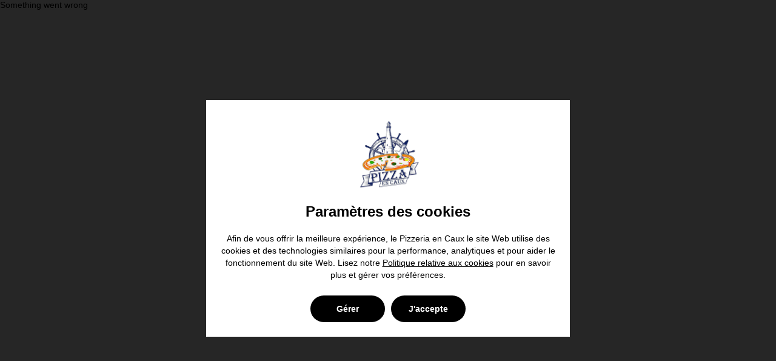

--- FILE ---
content_type: text/html; charset=utf-8
request_url: https://www.pizzeriaencaux76.fr/index?l=fr
body_size: 25689
content:
<!DOCTYPE html>
<html lang="en">
  <head>
    <meta charset="UTF-8" />
    
    
    <script type="speculationrules">
    { 
        "prerender": [
            {
                "source" : "document",
                "where": { "href_matches" : "/*" },
                "eagerness" : "moderate"
            }
        ]
    }
    </script>
  
    <title>Pizzeria en Caux</title>

    

    <meta name="viewport" content="width=device-width, initial-scale=1">
    <meta http-equiv="content-type" content="text/html; charset=utf-8" />
    <meta name="description" content="Commandez en ligne en quelques clics vos plat favoris sur notre site pizzeriaencaux76.fr ! Délicieuse cuisine sur place ou à emporter." />
    <meta name="keywords" content="takeaway,restaurant,deliveroo,ubereat,alloresto,pizza,pizzeria,caux,carte,commandez,ligne,web,app" />
    <link rel="preconnect" href="https://cdn.flipdish.com/fonts" crossorigin>
    <link rel="preconnect" href="https://static.web.flipdish.com">
    <link rel="dns-prefetch" href="https://flipdish.com">
    <link rel="preconnect" href="https://flipdishhostedwebsites.s3.amazonaws.com">
    <link rel="preconnect" href="https://flipdish-cookie-consent.s3-eu-west-1.amazonaws.com">
    
    
    
    
    <meta name="google-play-app" content="app-id=ie.flipdish.fd8279">


    <link rel="apple-touch-icon" href="https://flipdish.imgix.net/ebXNllVGEPjsGZ4R8L7GrQuKQw.png?w=250&fm=png32?h=180&w=180&auto=format">
          <link rel="icon" href="https://flipdish.imgix.net/ebXNllVGEPjsGZ4R8L7GrQuKQw.png?w=250&fm=png32?h=16&w=16&auto=format" sizes="16x16">
          <link rel="icon" href="https://flipdish.imgix.net/ebXNllVGEPjsGZ4R8L7GrQuKQw.png?w=250&fm=png32?h=32&w=32&auto=format" sizes="32x32">
          <link rel="icon" href="https://flipdish.imgix.net/ebXNllVGEPjsGZ4R8L7GrQuKQw.png?w=250&fm=png32?h=48&w=48&auto=format" sizes="48x48">
          <link rel="icon" href="https://flipdish.imgix.net/ebXNllVGEPjsGZ4R8L7GrQuKQw.png?w=250&fm=png32?h=62&w=62&auto=format" sizes="62x62">
          <link rel="icon" href="https://flipdish.imgix.net/ebXNllVGEPjsGZ4R8L7GrQuKQw.png?w=250&fm=png32?h=62&w=62&auto=format" sizes="62x62">
          <link rel="icon" href="https://flipdish.imgix.net/ebXNllVGEPjsGZ4R8L7GrQuKQw.png?w=250&fm=png32?h=180&w=180&auto=format" sizes="180x180">
          <link rel="icon" href="https://flipdish.imgix.net/ebXNllVGEPjsGZ4R8L7GrQuKQw.png?w=250&fm=png32?h=192&w=192&auto=format" sizes="192x192">
          <link rel="icon" href="https://flipdish.imgix.net/ebXNllVGEPjsGZ4R8L7GrQuKQw.png?w=250&fm=png32?h=228&w=228&auto=format" sizes="228x228">
          <link rel="shortcut icon" href="https://flipdish.imgix.net/ebXNllVGEPjsGZ4R8L7GrQuKQw.png?w=250&fm=png32?h=144&w=144&auto=format" />
          <meta property="og:locale" content="fr" />
          <meta property="og:site_name" content="Pizzeria en Caux" />
          <meta property="og:title" content="Pizzeria en Caux" />
          <meta property="og:description"
              content="Commandez en ligne en quelques clics vos plat favoris sur notre site pizzeriaencaux76.fr ! Délicieuse cuisine sur place ou à emporter." />
          <meta property="og:image" content="https://flipdish.imgix.net/ebXNllVGEPjsGZ4R8L7GrQuKQw.png?w=250&fm=png32?h=250&w=250&auto=format" />
          <meta property="og:type" content="website" />

    <style data-styled="true" data-styled-version="5.3.11">html{-webkit-tap-highlight-color:rgba(0,0,0,0);-webkit-text-size-adjust:100%;font-family:Poppins,helvetica,arial,sans-serif;-webkit-font-smoothing:antialiased;-moz-osx-font-smoothing:grayscale;font-smooth:always;}/*!sc*/
button{padding:0;border:none;background:none;-webkit-appearance:button;}/*!sc*/
button::-moz-focus-inner{border-style:none;padding:0;}/*!sc*/
button:-moz-focusring{outline:2px solid #1976d2;outline-offset:2px;}/*!sc*/
button:focus{outline:2px solid #1976d2;outline-offset:2px;}/*!sc*/
button:focus:not(:focus-visible){outline:none;}/*!sc*/
button:focus-visible{outline:2px solid #1976d2;outline-offset:2px;}/*!sc*/
[type='search']{-webkit-appearance:none;-moz-appearance:none;appearance:none;-webkit-appearance:none;outline-offset:-2px;}/*!sc*/
[type='search']::-webkit-search-decoration{-webkit-appearance:none;}/*!sc*/
input[type='search']::-ms-clear{display:none;width:0;height:0;}/*!sc*/
input[type='search']::-ms-reveal{display:none;width:0;height:0;}/*!sc*/
input[type='search']::-webkit-search-decoration,input[type='search']::-webkit-search-cancel-button,input[type='search']::-webkit-search-results-button,input[type='search']::-webkit-search-results-decoration{display:none;}/*!sc*/
:not(.rich-text) > ul,:not(.rich-text) > ol{list-style:none;padding-left:0;margin-block-start:0px;margin-block-end:0px;margin-inline-start:0px;margin-inline-end:0px;padding-inline-start:0px;}/*!sc*/
.rich-text{white-space:pre-wrap;}/*!sc*/
.rich-text p,.rich-text ul,.rich-text ol{margin:0;}/*!sc*/
body{margin:0;width:100%;font-size:14px;height:100%;}/*!sc*/
main{display:block;}/*!sc*/
h1{font-size:2em;margin:0.67em 0;}/*!sc*/
hr{box-sizing:content-box;height:0;overflow:visible;}/*!sc*/
pre{font-family:monospace;font-size:1em;}/*!sc*/
a{background-color:transparent;-webkit-tap-highlight-color:rgba(0,0,0,0);-webkit-tap-highlight-color:transparent;}/*!sc*/
abbr[title]{border-bottom:none;-webkit-text-decoration:underline;text-decoration:underline;-webkit-text-decoration:underline dotted;text-decoration:underline dotted;}/*!sc*/
b,strong{font-weight:bolder;}/*!sc*/
code,kbd,samp{font-family:monospace;font-size:1em;}/*!sc*/
small{font-size:80%;}/*!sc*/
sub,sup{font-size:75%;line-height:0;position:relative;vertical-align:baseline;}/*!sc*/
sub{bottom:-0.25em;}/*!sc*/
sup{top:-0.5em;}/*!sc*/
img{border-style:none;}/*!sc*/
button,input,optgroup,select,textarea{font-family:inherit;font-size:100%;line-height:1.15;margin:0;}/*!sc*/
button,input{overflow:visible;}/*!sc*/
button,select{text-transform:none;}/*!sc*/
fieldset{padding:0.35em 0.75em 0.625em;}/*!sc*/
legend{box-sizing:border-box;color:inherit;display:table;max-width:100%;padding:0;white-space:normal;}/*!sc*/
progress{vertical-align:baseline;}/*!sc*/
textarea{overflow:auto;}/*!sc*/
[type='checkbox'],[type='radio']{box-sizing:border-box;padding:0;}/*!sc*/
[type='number']::-webkit-inner-spin-button,[type='number']::-webkit-outer-spin-button{height:auto;}/*!sc*/
::-webkit-file-upload-button{-webkit-appearance:button;font:inherit;}/*!sc*/
details{display:block;}/*!sc*/
summary{display:list-item;}/*!sc*/
template{display:none;}/*!sc*/
[hidden]{display:none;}/*!sc*/
*{box-sizing:border-box;}/*!sc*/
header,main,footer,article,aside,nav,section,a,h5,h6,button,input,optgroup,select,textarea,label,table,th,td,address,li,pre,blockquote,dl,dd,dt,figcaption{color:#000000;}/*!sc*/
data-styled.g1[id="sc-global-dHqepg1"]{content:"sc-global-dHqepg1,"}/*!sc*/
.gIyfzj{display:inherit;margin-left:4px;margin-right:4px;padding-top:0;}/*!sc*/
.gIyfzj:hover{opacity:0.85;}/*!sc*/
.gIyfzj:hover path{fill:default;}/*!sc*/
.gIyfzj svg{width:100%;height:100%;}/*!sc*/
@media (min-width:992px){.gIyfzj svg{margin-top:default;}}/*!sc*/
.gIyfzj path{fill:#ffffff;}/*!sc*/
data-styled.g40[id="sc-kOPcWz"]{content:"gIyfzj,"}/*!sc*/
.dUcxZw .icon:hover{background:undefined!important;}/*!sc*/
data-styled.g41[id="sc-cWSHoV"]{content:"dUcxZw,"}/*!sc*/
</style>
    <style data-emotion="css-global animation-c7515d">@-webkit-keyframes animation-c7515d{0%{opacity:1;}50%{opacity:0.4;}100%{opacity:1;}}@keyframes animation-c7515d{0%{opacity:1;}50%{opacity:0.4;}100%{opacity:1;}}</style><style data-emotion="css owhnky 1rvjmn1 9zh68g 1ml618g i5y8co i9gxme 1uza77p 1rdb2d ztdpl0 k008qs 137k06d 1hlgh16 ft03og qwzzst ma4px2 2uchni zey5zy cgk9nc miizfu g9zfi3 lia7wh 1d3bbye h2umcw 1aaczdm 1kafyby 6kzdao 16yvtmh y99fmd 1ozfxjo bh4wo8 1nz6q93 zkowr6 1ofqig9 8s5qcn 140scii j3iewy g2ym99 sag665 83vtqc dhqare 1j832s3 10dy19q 4vwcuu 4oqe9z 6zbl8h 5nklm5 13r266v 16sfjnh 19fnisi isbt42 7mbljw 1t7mlbt 1lspoac 5h11db 14c1lpe lor3of wvzxhl 17ir3jb 1srsmlo 1jl7efs 1gx01ws hzl3bn 1y4c082 rpxdvn 172osot ihpb3q 9shw1t 1modcyo 1j16nea 1yz8xre 1tuqqpn 16h3gun avov0i j19jbw nl6ibd z13hx0 1fxw7fx i964kj 5o4z0m 1h98syr q33zdm suhu4t 12nra06 xi7mge 6os7vy 1m49iuo l1sp30 bv2zs2 gx4vu2 j7t0dk ti5ca0 11g9kr1 rfnosa dh2agd tqyow2 6390sc 16g2tw3 47tcqy wjome">.css-owhnky{background-color:#ffffff;}.css-owhnky .logointro{height:275px;}.css-owhnky .logo_elixir{height:80px;padding:0;margin:-13px 0 0 0;}.css-owhnky .slide-content p{padding:0px;margin:0px;}.css-owhnky .my-app-logos{margin-top:0px;}@media only screen and (max-width: 568px){.css-owhnky .logointro{margin-top:0px;}}@media only screen and (max-width: 388px ) and (min-width: 325px){.css-owhnky .logointro{height:150px;}}@media only screen and (max-width: 425px ){.css-owhnky section#home-slider #discount-badge{top:100px!important;}}.css-1rvjmn1{background-color:#ffffff;color:#000000;-webkit-transition:box-shadow 300ms cubic-bezier(0.4, 0, 0.2, 1) 0ms;transition:box-shadow 300ms cubic-bezier(0.4, 0, 0.2, 1) 0ms;box-shadow:none;display:-webkit-box;display:-webkit-flex;display:-ms-flexbox;display:flex;-webkit-flex-direction:column;-ms-flex-direction:column;flex-direction:column;width:100%;box-sizing:border-box;-webkit-flex-shrink:0;-ms-flex-negative:0;flex-shrink:0;position:absolute;z-index:1100;top:0;left:auto;right:0;background-color:#0c205e;color:#fff;color:#000000;position:relative!important;-webkit-box-pack:center;-ms-flex-pack:center;-webkit-justify-content:center;justify-content:center;background-color:#ffffff!important;}@media (max-width:767.95px){.css-1rvjmn1{height:64px;}.css-1rvjmn1 .desktop-menu{display:none;visibility:hidden;}}@media (min-width:768px){.css-1rvjmn1{height:88px;}.css-1rvjmn1 .mobile-menu{display:none;visibility:hidden;}}.css-1rvjmn1 .MuiPopover-paper{display:-webkit-box;display:-webkit-flex;display:-ms-flexbox;display:flex;-webkit-box-pack:center;-ms-flex-pack:center;-webkit-justify-content:center;justify-content:center;-webkit-align-items:center;-webkit-box-align:center;-ms-flex-align:center;align-items:center;}.css-9zh68g{position:absolute;top:0;left:0;-webkit-transform:translateX(-100%);-moz-transform:translateX(-100%);-ms-transform:translateX(-100%);transform:translateX(-100%);background:#0c205e;color:#fff;padding:8px 16px;z-index:1301;-webkit-transition:-webkit-transform 0.1s ease-in-out;transition:transform 0.1s ease-in-out;-webkit-text-decoration:none;text-decoration:none;}.css-9zh68g:focus{-webkit-transform:translateX(0);-moz-transform:translateX(0);-ms-transform:translateX(0);transform:translateX(0);}.css-1ml618g{width:100%;margin-left:auto;box-sizing:border-box;margin-right:auto;display:block;padding-left:16px;padding-right:16px;}@media (min-width:768px){.css-1ml618g{padding-left:24px;padding-right:24px;}}.css-i5y8co{position:relative;display:-webkit-box;display:-webkit-flex;display:-ms-flexbox;display:flex;-webkit-align-items:center;-webkit-box-align:center;-ms-flex-align:center;align-items:center;min-height:56px;}@media (min-width:0px){@media (orientation: landscape){.css-i5y8co{min-height:48px;}}}@media (min-width:768px){.css-i5y8co{min-height:64px;}}.css-i9gxme{-webkit-box-flex:1;-webkit-flex-grow:1;-ms-flex-positive:1;flex-grow:1;}.css-1uza77p{-webkit-box-pack:left;-ms-flex-pack:left;-webkit-justify-content:left;justify-content:left;overflow:visible;display:-webkit-box;display:-webkit-flex;display:-ms-flexbox;display:flex;}.css-1rdb2d{border-radius:20%;}@media (max-width:767.95px){.css-1rdb2d{height:48px;}}@media (min-width:768px){.css-1rdb2d{height:72px;}}.css-ztdpl0{-webkit-box-flex:0;-webkit-flex-grow:0;-ms-flex-positive:0;flex-grow:0;overflow:auto;}@media (min-width:0px){.css-ztdpl0{display:-webkit-box;display:-webkit-flex;display:-ms-flexbox;display:flex;}}.css-k008qs{display:-webkit-box;display:-webkit-flex;display:-ms-flexbox;display:flex;}.css-137k06d{display:-webkit-box;display:-webkit-flex;display:-ms-flexbox;display:flex;list-style:none;margin:0;padding:0;}.css-1hlgh16{white-space:nowrap;font-size:inherit;line-height:inherit;display:-webkit-box;display:-webkit-flex;display:-ms-flexbox;display:flex;padding:0px 8px 0px 8px;-webkit-align-items:center;-webkit-box-align:center;-ms-flex-align:center;align-items:center;-webkit-box-pack:center;-ms-flex-pack:center;-webkit-justify-content:center;justify-content:center;min-height:48px!important;border-bottom:none!important;}.css-1hlgh16:hover span,.css-1hlgh16:focus-visible span{color:#0c205e!important;}@media (max-width:767.95px){.css-1hlgh16{padding-left:24px;-webkit-box-pack:start;-ms-flex-pack:start;-webkit-justify-content:flex-start;justify-content:flex-start;}}.css-1hlgh16 a{padding:8px;-webkit-text-decoration:none!important;text-decoration:none!important;}.css-1hlgh16 a span{color:#0c205e;}.css-ft03og{margin:0;font-family:sans-serif,Roboto,sans-serif;font-size:16px;font-weight:400;line-height:24px;color:#000000;text-align:center;text-transform:capitalize;}.css-qwzzst{white-space:nowrap;font-size:inherit;line-height:inherit;display:-webkit-box;display:-webkit-flex;display:-ms-flexbox;display:flex;padding:0px 8px 0px 8px;-webkit-align-items:center;-webkit-box-align:center;-ms-flex-align:center;align-items:center;-webkit-box-pack:center;-ms-flex-pack:center;-webkit-justify-content:center;justify-content:center;min-height:48px!important;border-bottom:none!important;}.css-qwzzst:hover span,.css-qwzzst:focus-visible span{color:#0c205e!important;}@media (max-width:767.95px){.css-qwzzst{padding-left:24px;-webkit-box-pack:start;-ms-flex-pack:start;-webkit-justify-content:flex-start;justify-content:flex-start;}}.css-qwzzst a{padding:8px;-webkit-text-decoration:none!important;text-decoration:none!important;}.css-qwzzst a span{color:#000000;}.css-ma4px2{background:none;border:none;padding:8px;cursor:pointer;font-size:inherit;line-height:inherit;width:100%;text-align:inherit;}.css-ma4px2:hover span{color:#0c205e;}.css-2uchni{-webkit-box-flex:0;-webkit-flex-grow:0;-ms-flex-positive:0;flex-grow:0;}.css-zey5zy{display:-webkit-inline-box;display:-webkit-inline-flex;display:-ms-inline-flexbox;display:inline-flex;-webkit-align-items:center;-webkit-box-align:center;-ms-flex-align:center;align-items:center;-webkit-box-pack:center;-ms-flex-pack:center;-webkit-justify-content:center;justify-content:center;position:relative;box-sizing:border-box;-webkit-tap-highlight-color:transparent;background-color:transparent;outline:0;border:0;margin:0;border-radius:0;padding:0;cursor:pointer;-webkit-user-select:none;-moz-user-select:none;-ms-user-select:none;user-select:none;vertical-align:middle;-moz-appearance:none;-webkit-appearance:none;-webkit-text-decoration:none;text-decoration:none;color:inherit;text-align:center;-webkit-flex:0 0 auto;-ms-flex:0 0 auto;flex:0 0 auto;font-size:1.5rem;padding:8px;border-radius:50%;overflow:visible;color:rgba(0, 0, 0, 0.54);-webkit-transition:background-color 150ms cubic-bezier(0.4, 0, 0.2, 1) 0ms;transition:background-color 150ms cubic-bezier(0.4, 0, 0.2, 1) 0ms;}.css-zey5zy::-moz-focus-inner{border-style:none;}.css-zey5zy.Mui-disabled{pointer-events:none;cursor:default;}@media print{.css-zey5zy{-webkit-print-color-adjust:exact;color-adjust:exact;}}.css-zey5zy:hover{background-color:rgba(0, 0, 0, 0.04);}@media (hover: none){.css-zey5zy:hover{background-color:transparent;}}.css-zey5zy.Mui-disabled{background-color:transparent;color:#b3b3b3;}.css-cgk9nc{color:#000000;width:24px;height:24px;}.css-miizfu{display:-webkit-box;display:-webkit-flex;display:-ms-flexbox;display:flex;-webkit-flex-direction:column;-ms-flex-direction:column;flex-direction:column;margin:0 auto;max-width:100%;padding-bottom:36px;}@media (min-width:768px){.css-miizfu{margin-top:24px;padding-bottom:48px;max-width:1140px;}}@media (min-width:1441px){.css-miizfu{max-width:1640px;}}.css-g9zfi3{overflow:visible;margin:0;margin-bottom:0;min-height:65vh;}@media (min-width:768px){.css-g9zfi3{margin:0 48px;}}.css-lia7wh{background-color:inherit;height:400px;position:relative;overflow:hidden;}@media (max-width:767.95px){.css-lia7wh{height:315px;}}.css-1d3bbye{box-sizing:border-box;display:-webkit-box;display:-webkit-flex;display:-ms-flexbox;display:flex;-webkit-box-flex-wrap:wrap;-webkit-flex-wrap:wrap;-ms-flex-wrap:wrap;flex-wrap:wrap;width:100%;-webkit-flex-direction:row;-ms-flex-direction:row;flex-direction:row;}.css-h2umcw{box-sizing:border-box;margin:0;-webkit-flex-direction:row;-ms-flex-direction:row;flex-direction:row;-webkit-flex-basis:100%;-ms-flex-preferred-size:100%;flex-basis:100%;-webkit-box-flex:0;-webkit-flex-grow:0;-ms-flex-positive:0;flex-grow:0;max-width:100%;}@media (min-width:768px){.css-h2umcw{-webkit-flex-basis:100%;-ms-flex-preferred-size:100%;flex-basis:100%;-webkit-box-flex:0;-webkit-flex-grow:0;-ms-flex-positive:0;flex-grow:0;max-width:100%;}}@media (min-width:1024px){.css-h2umcw{-webkit-flex-basis:100%;-ms-flex-preferred-size:100%;flex-basis:100%;-webkit-box-flex:0;-webkit-flex-grow:0;-ms-flex-positive:0;flex-grow:0;max-width:100%;}}@media (min-width:1441px){.css-h2umcw{-webkit-flex-basis:100%;-ms-flex-preferred-size:100%;flex-basis:100%;-webkit-box-flex:0;-webkit-flex-grow:0;-ms-flex-positive:0;flex-grow:0;max-width:100%;}}.css-1aaczdm{background-color:#ffffff;color:#000000;-webkit-transition:box-shadow 300ms cubic-bezier(0.4, 0, 0.2, 1) 0ms;transition:box-shadow 300ms cubic-bezier(0.4, 0, 0.2, 1) 0ms;border-radius:4px;box-shadow:0px 3px 3px -2px rgba(0,0,0,0.2),0px 3px 4px 0px rgba(0,0,0,0.14),0px 1px 8px 0px rgba(0,0,0,0.12);overflow:hidden;box-shadow:none;border-radius:0;padding:16px 24px;margin-top:0;position:absolute;width:100%;color:#fff;background-color:#0c205e;}@media (min-width:1024px){.css-1aaczdm{width:auto;}}.css-1kafyby{margin:0;font-family:sans-serif,Roboto,sans-serif;font-size:16px;font-weight:500;line-height:24px;}.css-6kzdao{margin:0;font-size:48px;font-family:Roboto,Roboto,sans-serif;font-weight:600;line-height:52px;font-family:Roboto,Roboto,sans-serif;font-size:36px;font-weight:600;line-height:40px;}@media (min-width:768px){.css-6kzdao{font-size:48px;font-family:Roboto,Roboto,sans-serif;font-weight:600;line-height:52px;}}.css-16yvtmh{box-sizing:border-box;-webkit-flex-direction:row;-ms-flex-direction:row;flex-direction:row;display:-webkit-box;display:-webkit-flex;display:-ms-flexbox;display:flex;-webkit-flex-direction:row;-ms-flex-direction:row;flex-direction:row;margin-left:48px;padding-right:16px;overflow-x:auto;position:absolute;scrollbar-width:none;bottom:28%;z-index:1200;}.css-16yvtmh::-webkit-scrollbar{display:none;}@media (max-width:767.95px){.css-16yvtmh{margin-left:0;padding-left:16px;bottom:15%;}}.css-y99fmd{box-sizing:border-box;-webkit-flex-direction:row;-ms-flex-direction:row;flex-direction:row;display:-webkit-box;display:-webkit-flex;display:-ms-flexbox;display:flex;-webkit-flex-shrink:0;-ms-flex-negative:0;flex-shrink:0;-webkit-flex-direction:row;-ms-flex-direction:row;flex-direction:row;-webkit-box-flex-wrap:wrap;-webkit-flex-wrap:wrap;-ms-flex-wrap:wrap;flex-wrap:wrap;gap:8px;}.css-1ozfxjo{height:315px;width:100%;overflow:hidden;}@media (min-width:768px){.css-1ozfxjo{height:400px;}}.css-bh4wo8{object-fit:cover;width:100%;height:100%;}.css-1nz6q93{margin:0 24px;}@media (min-width:768px){.css-1nz6q93{margin:0 40px;}}.css-zkowr6{width:100%;min-height:156px;position:relative;margin-top:-24px;}@media (min-width:768px){.css-zkowr6{min-height:120px;margin-top:-76px;}}.css-1ofqig9{display:-webkit-box;display:-webkit-flex;display:-ms-flexbox;display:flex;-webkit-flex-direction:column;-ms-flex-direction:column;flex-direction:column;width:100%;}.css-8s5qcn{background-color:#ffffff;border-color:#cccccc;border-radius:100px;border-top:1px solid;-webkit-flex-direction:row;-ms-flex-direction:row;flex-direction:row;-webkit-box-flex-wrap:nowrap;-webkit-flex-wrap:nowrap;-ms-flex-wrap:nowrap;flex-wrap:nowrap;-webkit-box-pack:justify;-webkit-justify-content:space-between;justify-content:space-between;margin-left:8px;min-height:56px;padding:12px 12px 0px;padding-right:12px;width:-webkit-fit-content;width:-moz-fit-content;width:fit-content;z-index:1;}.css-8s5qcn .toggle-order-type-button{border-radius:8px;}@media (min-width:768px){.css-8s5qcn{-webkit-box-pack:start;-ms-flex-pack:start;-webkit-justify-content:flex-start;justify-content:flex-start;margin-left:16px;padding-bottom:12px;}}.css-140scii{display:block;background-color:rgba(0, 0, 0, 0.11);height:1.2em;-webkit-animation:animation-c7515d 2s ease-in-out 0.5s infinite;animation:animation-c7515d 2s ease-in-out 0.5s infinite;}.css-140scii>*{visibility:hidden;}.css-j3iewy{display:-webkit-inline-box;display:-webkit-inline-flex;display:-ms-inline-flexbox;display:inline-flex;-webkit-align-items:center;-webkit-box-align:center;-ms-flex-align:center;align-items:center;-webkit-box-pack:center;-ms-flex-pack:center;-webkit-justify-content:center;justify-content:center;position:relative;box-sizing:border-box;-webkit-tap-highlight-color:transparent;background-color:transparent;outline:0;border:0;margin:0;border-radius:0;padding:0;cursor:pointer;-webkit-user-select:none;-moz-user-select:none;-ms-user-select:none;user-select:none;vertical-align:middle;-moz-appearance:none;-webkit-appearance:none;-webkit-text-decoration:none;text-decoration:none;color:inherit;font-family:sans-serif,Roboto,sans-serif;font-size:18px;font-weight:600;line-height:24px;letter-spacing:0.02857em;text-transform:uppercase;min-width:64px;padding:6px 8px;border-radius:4px;-webkit-transition:background-color 250ms cubic-bezier(0.4, 0, 0.2, 1) 0ms,box-shadow 250ms cubic-bezier(0.4, 0, 0.2, 1) 0ms,border-color 250ms cubic-bezier(0.4, 0, 0.2, 1) 0ms,color 250ms cubic-bezier(0.4, 0, 0.2, 1) 0ms;transition:background-color 250ms cubic-bezier(0.4, 0, 0.2, 1) 0ms,box-shadow 250ms cubic-bezier(0.4, 0, 0.2, 1) 0ms,border-color 250ms cubic-bezier(0.4, 0, 0.2, 1) 0ms,color 250ms cubic-bezier(0.4, 0, 0.2, 1) 0ms;color:#0c205e;}.css-j3iewy::-moz-focus-inner{border-style:none;}.css-j3iewy.Mui-disabled{pointer-events:none;cursor:default;}@media print{.css-j3iewy{-webkit-print-color-adjust:exact;color-adjust:exact;}}.css-j3iewy:hover{-webkit-text-decoration:none;text-decoration:none;background-color:rgba(12, 32, 94, 0.04);}@media (hover: none){.css-j3iewy:hover{background-color:transparent;}}.css-j3iewy.Mui-disabled{color:#b3b3b3;}.css-g2ym99{-webkit-align-items:flex-end;-webkit-box-align:flex-end;-ms-flex-align:flex-end;align-items:flex-end;background-color:#ffffff;border:none;border-radius:0;box-shadow:none;color:#000000;display:-webkit-box;display:-webkit-flex;display:-ms-flexbox;display:flex;-webkit-box-pack:justify;-webkit-justify-content:space-between;justify-content:space-between;margin-top:-32px;min-height:auto;padding:32px 16px 16px;}.css-g2ym99 .select-store-button{min-width:100%;}.css-g2ym99 .order-now-button{border-radius:8px;min-width:100%;}@media (min-width:768px){.css-g2ym99{border:1px solid;border-color:#cccccc;border-radius:8px;box-shadow:0px 12px 36px 0px #00000026;padding:32px 24px 32px 28px;padding-bottom:16px;}.css-g2ym99 .select-store-button{min-width:275px;}.css-g2ym99 .order-now-button{min-width:275px;}}.css-sag665{box-sizing:border-box;display:-webkit-box;display:-webkit-flex;display:-ms-flexbox;display:flex;-webkit-box-flex-wrap:wrap;-webkit-flex-wrap:wrap;-ms-flex-wrap:wrap;flex-wrap:wrap;width:100%;-webkit-flex-direction:row;-ms-flex-direction:row;flex-direction:row;margin-top:-12px;width:calc(100% + 12px);margin-left:-12px;}.css-sag665>.MuiGrid-item{padding-top:12px;}.css-sag665>.MuiGrid-item{padding-left:12px;}.css-83vtqc{box-sizing:border-box;margin:0;-webkit-flex-direction:row;-ms-flex-direction:row;flex-direction:row;-webkit-flex-basis:100%;-ms-flex-preferred-size:100%;flex-basis:100%;-webkit-box-flex:0;-webkit-flex-grow:0;-ms-flex-positive:0;flex-grow:0;max-width:100%;}@media (min-width:768px){.css-83vtqc{-webkit-flex-basis:50%;-ms-flex-preferred-size:50%;flex-basis:50%;-webkit-box-flex:0;-webkit-flex-grow:0;-ms-flex-positive:0;flex-grow:0;max-width:50%;}}@media (min-width:1024px){.css-83vtqc{-webkit-flex-basis:50%;-ms-flex-preferred-size:50%;flex-basis:50%;-webkit-box-flex:0;-webkit-flex-grow:0;-ms-flex-positive:0;flex-grow:0;max-width:50%;}}@media (min-width:1441px){.css-83vtqc{-webkit-flex-basis:50%;-ms-flex-preferred-size:50%;flex-basis:50%;-webkit-box-flex:0;-webkit-flex-grow:0;-ms-flex-positive:0;flex-grow:0;max-width:50%;}}.css-dhqare{display:block;background-color:rgba(0, 0, 0, 0.11);height:auto;margin-top:0;margin-bottom:0;transform-origin:0 55%;-webkit-transform:scale(1, 0.60);-moz-transform:scale(1, 0.60);-ms-transform:scale(1, 0.60);transform:scale(1, 0.60);border-radius:4px/6.7px;-webkit-animation:animation-c7515d 2s ease-in-out 0.5s infinite;animation:animation-c7515d 2s ease-in-out 0.5s infinite;}.css-dhqare:empty:before{content:"\00a0";}.css-dhqare>*{visibility:hidden;}.css-1j832s3{margin:0;font-family:sans-serif,Roboto,sans-serif;font-size:12px;font-weight:400;line-height:16px;letter-spacing:0.03333em;}.css-10dy19q{display:block;background-color:rgba(0, 0, 0, 0.11);height:1.2em;max-width:-webkit-fit-content;max-width:-moz-fit-content;max-width:fit-content;-webkit-animation:animation-c7515d 2s ease-in-out 0.5s infinite;animation:animation-c7515d 2s ease-in-out 0.5s infinite;}.css-10dy19q>*{visibility:hidden;}.css-4vwcuu{box-sizing:border-box;display:-webkit-box;display:-webkit-flex;display:-ms-flexbox;display:flex;-webkit-box-flex-wrap:wrap;-webkit-flex-wrap:wrap;-ms-flex-wrap:wrap;flex-wrap:wrap;width:100%;margin:0;-webkit-flex-direction:row;-ms-flex-direction:row;flex-direction:row;-webkit-flex-basis:100%;-ms-flex-preferred-size:100%;flex-basis:100%;-webkit-box-flex:0;-webkit-flex-grow:0;-ms-flex-positive:0;flex-grow:0;max-width:100%;-webkit-box-pack:end;-ms-flex-pack:end;-webkit-justify-content:flex-end;justify-content:flex-end;}@media (min-width:768px){.css-4vwcuu{-webkit-flex-basis:50%;-ms-flex-preferred-size:50%;flex-basis:50%;-webkit-box-flex:0;-webkit-flex-grow:0;-ms-flex-positive:0;flex-grow:0;max-width:50%;}}@media (min-width:1024px){.css-4vwcuu{-webkit-flex-basis:50%;-ms-flex-preferred-size:50%;flex-basis:50%;-webkit-box-flex:0;-webkit-flex-grow:0;-ms-flex-positive:0;flex-grow:0;max-width:50%;}}@media (min-width:1441px){.css-4vwcuu{-webkit-flex-basis:50%;-ms-flex-preferred-size:50%;flex-basis:50%;-webkit-box-flex:0;-webkit-flex-grow:0;-ms-flex-positive:0;flex-grow:0;max-width:50%;}}.css-4oqe9z{text-align:center;margin-top:32px;}.css-6zbl8h{display:-webkit-inline-box;display:-webkit-inline-flex;display:-ms-inline-flexbox;display:inline-flex;-webkit-align-items:center;-webkit-box-align:center;-ms-flex-align:center;align-items:center;-webkit-box-pack:center;-ms-flex-pack:center;-webkit-justify-content:center;justify-content:center;position:relative;box-sizing:border-box;-webkit-tap-highlight-color:transparent;background-color:transparent;outline:0;border:0;margin:0;border-radius:0;padding:0;cursor:pointer;-webkit-user-select:none;-moz-user-select:none;-ms-user-select:none;user-select:none;vertical-align:middle;-moz-appearance:none;-webkit-appearance:none;-webkit-text-decoration:none;text-decoration:none;color:inherit;font-family:sans-serif,Roboto,sans-serif;font-size:0.8125rem;font-weight:600;line-height:24px;letter-spacing:0.02857em;text-transform:uppercase;min-width:64px;padding:4px 5px;border-radius:4px;-webkit-transition:background-color 250ms cubic-bezier(0.4, 0, 0.2, 1) 0ms,box-shadow 250ms cubic-bezier(0.4, 0, 0.2, 1) 0ms,border-color 250ms cubic-bezier(0.4, 0, 0.2, 1) 0ms,color 250ms cubic-bezier(0.4, 0, 0.2, 1) 0ms;transition:background-color 250ms cubic-bezier(0.4, 0, 0.2, 1) 0ms,box-shadow 250ms cubic-bezier(0.4, 0, 0.2, 1) 0ms,border-color 250ms cubic-bezier(0.4, 0, 0.2, 1) 0ms,color 250ms cubic-bezier(0.4, 0, 0.2, 1) 0ms;color:#0c205e;text-transform:none;}.css-6zbl8h::-moz-focus-inner{border-style:none;}.css-6zbl8h.Mui-disabled{pointer-events:none;cursor:default;}@media print{.css-6zbl8h{-webkit-print-color-adjust:exact;color-adjust:exact;}}.css-6zbl8h:hover{-webkit-text-decoration:none;text-decoration:none;background-color:rgba(12, 32, 94, 0.04);}@media (hover: none){.css-6zbl8h:hover{background-color:transparent;}}.css-6zbl8h.Mui-disabled{color:#b3b3b3;}.css-6zbl8h:hover{background-color:transparent;}.css-5nklm5{margin:0;font-family:sans-serif,Roboto,sans-serif;font-size:13px;font-weight:400;line-height:18px;letter-spacing:0.01071em;text-decoration-line:underline;text-decoration-style:dashed;text-decoration-color:#0c205e;color:#000000;}.css-13r266v{margin:0;font-family:sans-serif,Roboto,sans-serif;font-size:13px;font-weight:400;line-height:18px;letter-spacing:0.01071em;color:#666666;}.css-16sfjnh{overflow:visible;margin:0 24px;padding:36px 0;width:calc(100% - 24px);}@media (min-width:768px){.css-16sfjnh{padding:48px 0;margin:0 40px;width:auto;}}.css-19fnisi{border:0;clip:rect(0 0 0 0);height:1px;margin:-1px;overflow:hidden;padding:0;position:absolute;width:1px;white-space:nowrap;word-wrap:normal;}.css-isbt42{box-sizing:border-box;display:-webkit-box;display:-webkit-flex;display:-ms-flexbox;display:flex;-webkit-box-flex-wrap:wrap;-webkit-flex-wrap:wrap;-ms-flex-wrap:wrap;flex-wrap:wrap;width:100%;-webkit-flex-direction:row;-ms-flex-direction:row;flex-direction:row;margin-top:-16px;width:calc(100% + 16px);margin-left:-16px;}.css-isbt42>.MuiGrid-item{padding-top:16px;}.css-isbt42>.MuiGrid-item{padding-left:16px;}.css-7mbljw{display:block;background-color:rgba(0, 0, 0, 0.11);height:auto;margin-top:0;margin-bottom:0;transform-origin:0 55%;-webkit-transform:scale(1, 0.60);-moz-transform:scale(1, 0.60);-ms-transform:scale(1, 0.60);transform:scale(1, 0.60);border-radius:4px/6.7px;max-width:-webkit-fit-content;max-width:-moz-fit-content;max-width:fit-content;-webkit-animation:animation-c7515d 2s ease-in-out 0.5s infinite;animation:animation-c7515d 2s ease-in-out 0.5s infinite;}.css-7mbljw:empty:before{content:"\00a0";}.css-7mbljw>*{visibility:hidden;}.css-1t7mlbt{margin:0;font-family:Roboto,Roboto,sans-serif;font-size:48px;font-weight:600;line-height:52px;font-family:Roboto,Roboto,sans-serif;font-size:36px;font-weight:600;line-height:40px;}@media (min-width:768px){.css-1t7mlbt{font-family:Roboto,Roboto,sans-serif;font-size:48px;font-weight:600;line-height:52px;}}.css-1lspoac{box-sizing:border-box;display:-webkit-box;display:-webkit-flex;display:-ms-flexbox;display:flex;-webkit-box-flex-wrap:wrap;-webkit-flex-wrap:wrap;-ms-flex-wrap:wrap;flex-wrap:wrap;width:100%;-webkit-flex-direction:row;-ms-flex-direction:row;flex-direction:row;-webkit-align-items:center;-webkit-box-align:center;-ms-flex-align:center;align-items:center;padding-top:32px;gap:24px;-webkit-box-pack:start;-ms-flex-pack:start;-webkit-justify-content:flex-start;justify-content:flex-start;-webkit-box-flex-wrap:nowrap;-webkit-flex-wrap:nowrap;-ms-flex-wrap:nowrap;flex-wrap:nowrap;overflow:hidden;}.css-1lspoac .skeleton{min-width:226px;}.css-5h11db{display:block;background-color:rgba(0, 0, 0, 0.11);height:1.2em;-webkit-animation:animation-c7515d 2s ease-in-out 0.5s infinite;animation:animation-c7515d 2s ease-in-out 0.5s infinite;}.css-14c1lpe{padding:36px 0;}@media (min-width:768px){.css-14c1lpe{padding:48px 0 96px;}}.css-lor3of{box-sizing:border-box;display:-webkit-box;display:-webkit-flex;display:-ms-flexbox;display:flex;-webkit-box-flex-wrap:wrap;-webkit-flex-wrap:wrap;-ms-flex-wrap:wrap;flex-wrap:wrap;width:100%;-webkit-flex-direction:row;-ms-flex-direction:row;flex-direction:row;height:100%;overflow:visible;color:#fff;-webkit-flex-direction:row;-ms-flex-direction:row;flex-direction:row;background-color:#0c205e;height:100%;}@media (max-width:767.95px){.css-lor3of{-webkit-flex-direction:column;-ms-flex-direction:column;flex-direction:column;height:100%;}}.css-wvzxhl{box-sizing:border-box;margin:0;-webkit-flex-direction:row;-ms-flex-direction:row;flex-direction:row;-webkit-flex-basis:100%;-ms-flex-preferred-size:100%;flex-basis:100%;-webkit-box-flex:0;-webkit-flex-grow:0;-ms-flex-positive:0;flex-grow:0;max-width:100%;}@media (min-width:768px){.css-wvzxhl{-webkit-flex-basis:50%;-ms-flex-preferred-size:50%;flex-basis:50%;-webkit-box-flex:0;-webkit-flex-grow:0;-ms-flex-positive:0;flex-grow:0;max-width:50%;}}@media (min-width:1024px){.css-wvzxhl{-webkit-flex-basis:50%;-ms-flex-preferred-size:50%;flex-basis:50%;-webkit-box-flex:0;-webkit-flex-grow:0;-ms-flex-positive:0;flex-grow:0;max-width:50%;}}@media (min-width:1441px){.css-wvzxhl{-webkit-flex-basis:50%;-ms-flex-preferred-size:50%;flex-basis:50%;-webkit-box-flex:0;-webkit-flex-grow:0;-ms-flex-positive:0;flex-grow:0;max-width:50%;}}@media (min-width:0px){.css-wvzxhl{-webkit-order:1;-ms-flex-order:1;order:1;}}@media (min-width:768px){.css-wvzxhl{-webkit-order:0;-ms-flex-order:0;order:0;}}@media (max-width:767.95px){.css-wvzxhl{height:340px;padding-bottom:24px;padding-right:0;padding-left:0;}}.css-17ir3jb{height:100%;width:100%;object-fit:cover;-webkit-transform:translateX(-48px) translateY(48px);-moz-transform:translateX(-48px) translateY(48px);-ms-transform:translateX(-48px) translateY(48px);transform:translateX(-48px) translateY(48px);padding-right:0;padding-left:0;}@media (max-width:767.95px){.css-17ir3jb{width:100%;height:340px;margin:0;padding-right:24px;padding-left:24px;-webkit-transform:none;-moz-transform:none;-ms-transform:none;transform:none;}}.css-1srsmlo{box-sizing:border-box;margin:0;-webkit-flex-direction:row;-ms-flex-direction:row;flex-direction:row;-webkit-flex-basis:100%;-ms-flex-preferred-size:100%;flex-basis:100%;-webkit-box-flex:0;-webkit-flex-grow:0;-ms-flex-positive:0;flex-grow:0;max-width:100%;display:-webkit-box;display:-webkit-flex;display:-ms-flexbox;display:flex;-webkit-box-pack:center;-ms-flex-pack:center;-webkit-justify-content:center;justify-content:center;margin-bottom:0;-webkit-flex-direction:column;-ms-flex-direction:column;flex-direction:column;padding-top:64px;padding-bottom:64px;}@media (min-width:768px){.css-1srsmlo{-webkit-flex-basis:50%;-ms-flex-preferred-size:50%;flex-basis:50%;-webkit-box-flex:0;-webkit-flex-grow:0;-ms-flex-positive:0;flex-grow:0;max-width:50%;}}@media (min-width:1024px){.css-1srsmlo{-webkit-flex-basis:50%;-ms-flex-preferred-size:50%;flex-basis:50%;-webkit-box-flex:0;-webkit-flex-grow:0;-ms-flex-positive:0;flex-grow:0;max-width:50%;}}@media (min-width:1441px){.css-1srsmlo{-webkit-flex-basis:50%;-ms-flex-preferred-size:50%;flex-basis:50%;-webkit-box-flex:0;-webkit-flex-grow:0;-ms-flex-positive:0;flex-grow:0;max-width:50%;}}@media (min-width:0px){.css-1srsmlo{-webkit-order:0;-ms-flex-order:0;order:0;}}@media (min-width:768px){.css-1srsmlo{-webkit-order:1;-ms-flex-order:1;order:1;}}@media (max-width:767.95px){.css-1srsmlo{padding-top:0;padding-bottom:0;margin-bottom:0;}}.css-1jl7efs{box-sizing:border-box;margin:0;-webkit-flex-direction:row;-ms-flex-direction:row;flex-direction:row;padding-left:72px;padding-right:72px;padding-bottom:24px;}@media (max-width:767.95px){.css-1jl7efs{padding-left:24px;padding-right:24px;padding-bottom:36px;padding-top:8px;}}.css-1gx01ws{box-sizing:border-box;margin:0;-webkit-flex-direction:row;-ms-flex-direction:row;flex-direction:row;-webkit-flex-basis:100%;-ms-flex-preferred-size:100%;flex-basis:100%;-webkit-box-flex:0;-webkit-flex-grow:0;-ms-flex-positive:0;flex-grow:0;max-width:100%;padding-top:24px;padding-bottom:16px;}@media (min-width:768px){.css-1gx01ws{-webkit-flex-basis:100%;-ms-flex-preferred-size:100%;flex-basis:100%;-webkit-box-flex:0;-webkit-flex-grow:0;-ms-flex-positive:0;flex-grow:0;max-width:100%;}}@media (min-width:1024px){.css-1gx01ws{-webkit-flex-basis:100%;-ms-flex-preferred-size:100%;flex-basis:100%;-webkit-box-flex:0;-webkit-flex-grow:0;-ms-flex-positive:0;flex-grow:0;max-width:100%;}}@media (min-width:1441px){.css-1gx01ws{-webkit-flex-basis:100%;-ms-flex-preferred-size:100%;flex-basis:100%;-webkit-box-flex:0;-webkit-flex-grow:0;-ms-flex-positive:0;flex-grow:0;max-width:100%;}}.css-hzl3bn{box-sizing:border-box;margin:0;-webkit-flex-direction:row;-ms-flex-direction:row;flex-direction:row;-webkit-flex-basis:100%;-ms-flex-preferred-size:100%;flex-basis:100%;-webkit-box-flex:0;-webkit-flex-grow:0;-ms-flex-positive:0;flex-grow:0;max-width:100%;padding-top:0!important;}@media (min-width:768px){.css-hzl3bn{-webkit-flex-basis:100%;-ms-flex-preferred-size:100%;flex-basis:100%;-webkit-box-flex:0;-webkit-flex-grow:0;-ms-flex-positive:0;flex-grow:0;max-width:100%;}}@media (min-width:1024px){.css-hzl3bn{-webkit-flex-basis:100%;-ms-flex-preferred-size:100%;flex-basis:100%;-webkit-box-flex:0;-webkit-flex-grow:0;-ms-flex-positive:0;flex-grow:0;max-width:100%;}}@media (min-width:1441px){.css-hzl3bn{-webkit-flex-basis:100%;-ms-flex-preferred-size:100%;flex-basis:100%;-webkit-box-flex:0;-webkit-flex-grow:0;-ms-flex-positive:0;flex-grow:0;max-width:100%;}}.css-1y4c082{margin:0;font-family:sans-serif,Roboto,sans-serif;font-size:20px;font-weight:400;line-height:28px;letter-spacing:0.00938em;}.css-1y4c082 pre,.css-1y4c082 p,.css-1y4c082 li{white-space:pre-wrap;text-wrap:inherit;font:inherit;color:inherit;font-size:inherit;font-family:inherit;margin:0;}.css-1y4c082 a{color:#0c205e;}.css-1y4c082 a:hover{color:rgba(0, 0, 0, 0.54);}.css-1y4c082 a:focus{-webkit-text-decoration:none;text-decoration:none;color:rgba(0, 0, 0, 0.54);}.css-rpxdvn{display:-webkit-inline-box;display:-webkit-inline-flex;display:-ms-inline-flexbox;display:inline-flex;-webkit-align-items:center;-webkit-box-align:center;-ms-flex-align:center;align-items:center;-webkit-box-pack:center;-ms-flex-pack:center;-webkit-justify-content:center;justify-content:center;position:relative;box-sizing:border-box;-webkit-tap-highlight-color:transparent;background-color:transparent;outline:0;border:0;margin:0;border-radius:0;padding:0;cursor:pointer;-webkit-user-select:none;-moz-user-select:none;-ms-user-select:none;user-select:none;vertical-align:middle;-moz-appearance:none;-webkit-appearance:none;-webkit-text-decoration:none;text-decoration:none;color:inherit;font-family:sans-serif,Roboto,sans-serif;font-size:18px;font-weight:600;line-height:24px;letter-spacing:0.02857em;text-transform:uppercase;min-width:64px;padding:6px 16px;border-radius:4px;-webkit-transition:background-color 250ms cubic-bezier(0.4, 0, 0.2, 1) 0ms,box-shadow 250ms cubic-bezier(0.4, 0, 0.2, 1) 0ms,border-color 250ms cubic-bezier(0.4, 0, 0.2, 1) 0ms,color 250ms cubic-bezier(0.4, 0, 0.2, 1) 0ms;transition:background-color 250ms cubic-bezier(0.4, 0, 0.2, 1) 0ms,box-shadow 250ms cubic-bezier(0.4, 0, 0.2, 1) 0ms,border-color 250ms cubic-bezier(0.4, 0, 0.2, 1) 0ms,color 250ms cubic-bezier(0.4, 0, 0.2, 1) 0ms;color:#fff;background-color:#0c205e;box-shadow:0px 3px 1px -2px rgba(0,0,0,0.2),0px 2px 2px 0px rgba(0,0,0,0.14),0px 1px 5px 0px rgba(0,0,0,0.12);min-width:auto;box-shadow:none;margin-top:24px;padding:20px 32px;text-transform:none;min-width:211px;}.css-rpxdvn::-moz-focus-inner{border-style:none;}.css-rpxdvn.Mui-disabled{pointer-events:none;cursor:default;}@media print{.css-rpxdvn{-webkit-print-color-adjust:exact;color-adjust:exact;}}.css-rpxdvn:hover{-webkit-text-decoration:none;text-decoration:none;background-color:rgb(8, 22, 65);box-shadow:0px 2px 4px -1px rgba(0,0,0,0.2),0px 4px 5px 0px rgba(0,0,0,0.14),0px 1px 10px 0px rgba(0,0,0,0.12);}@media (hover: none){.css-rpxdvn:hover{background-color:#0c205e;}}.css-rpxdvn:active{box-shadow:0px 5px 5px -3px rgba(0,0,0,0.2),0px 8px 10px 1px rgba(0,0,0,0.14),0px 3px 14px 2px rgba(0,0,0,0.12);}.css-rpxdvn.Mui-focusVisible{box-shadow:0px 3px 5px -1px rgba(0,0,0,0.2),0px 6px 10px 0px rgba(0,0,0,0.14),0px 1px 18px 0px rgba(0,0,0,0.12);}.css-rpxdvn.Mui-disabled{color:#b3b3b3;box-shadow:none;background-color:#ededed;}.css-172osot{background-color:#ffffff;}.css-ihpb3q{box-sizing:border-box;margin:0;-webkit-flex-direction:row;-ms-flex-direction:row;flex-direction:row;display:-webkit-box;display:-webkit-flex;display:-ms-flexbox;display:flex;-webkit-box-pack:justify;-webkit-justify-content:space-between;justify-content:space-between;padding-bottom:24px;}@media (max-width:767.95px){.css-ihpb3q{padding-right:24px;padding-bottom:16px;width:100%;-webkit-flex-direction:column;-ms-flex-direction:column;flex-direction:column;}}.css-9shw1t{box-sizing:border-box;-webkit-flex-direction:row;-ms-flex-direction:row;flex-direction:row;color:#000000;}.css-1modcyo{box-sizing:border-box;-webkit-flex-direction:row;-ms-flex-direction:row;flex-direction:row;display:-webkit-box;display:-webkit-flex;display:-ms-flexbox;display:flex;gap:16px;display:-webkit-box;display:-webkit-flex;display:-ms-flexbox;display:flex;}@media (min-width:768px){.css-1modcyo{-webkit-align-self:center;-ms-flex-item-align:center;align-self:center;}}.css-1j16nea{position:relative;width:100%;overflow-x:auto;overflow-y:visible;scroll-behavior:smooth;-webkit-overflow-scrolling:touch;scrollbar-width:none;}.css-1yz8xre{display:-webkit-box;display:-webkit-flex;display:-ms-flexbox;display:flex;-webkit-box-flex-wrap:nowrap;-webkit-flex-wrap:nowrap;-ms-flex-wrap:nowrap;flex-wrap:nowrap;gap:16px;list-style:none;margin:0;padding:8px 24px 8px 0;-ms-overflow-style:none;scrollbar-width:none;width:-webkit-fit-content;width:-moz-fit-content;width:fit-content;}.css-1yz8xre::-webkit-scrollbar{display:none;}.css-1tuqqpn{list-style:none;height:240px;width:240px;cursor:pointer;position:relative;}.css-16h3gun{display:-webkit-inline-box;display:-webkit-inline-flex;display:-ms-inline-flexbox;display:inline-flex;-webkit-align-items:center;-webkit-box-align:center;-ms-flex-align:center;align-items:center;-webkit-box-pack:center;-ms-flex-pack:center;-webkit-justify-content:center;justify-content:center;position:relative;box-sizing:border-box;-webkit-tap-highlight-color:transparent;background-color:transparent;outline:0;border:0;margin:0;border-radius:0;padding:0;cursor:pointer;-webkit-user-select:none;-moz-user-select:none;-ms-user-select:none;user-select:none;vertical-align:middle;-moz-appearance:none;-webkit-appearance:none;-webkit-text-decoration:none;text-decoration:none;color:inherit;font-family:sans-serif,Roboto,sans-serif;font-size:18px;font-weight:600;line-height:24px;letter-spacing:0.02857em;text-transform:uppercase;min-width:64px;padding:6px 8px;border-radius:4px;-webkit-transition:background-color 250ms cubic-bezier(0.4, 0, 0.2, 1) 0ms,box-shadow 250ms cubic-bezier(0.4, 0, 0.2, 1) 0ms,border-color 250ms cubic-bezier(0.4, 0, 0.2, 1) 0ms,color 250ms cubic-bezier(0.4, 0, 0.2, 1) 0ms;transition:background-color 250ms cubic-bezier(0.4, 0, 0.2, 1) 0ms,box-shadow 250ms cubic-bezier(0.4, 0, 0.2, 1) 0ms,border-color 250ms cubic-bezier(0.4, 0, 0.2, 1) 0ms,color 250ms cubic-bezier(0.4, 0, 0.2, 1) 0ms;color:#0c205e;min-width:auto;box-shadow:none;width:100%;height:100%;padding:0;border-radius:inherit;position:relative;}.css-16h3gun::-moz-focus-inner{border-style:none;}.css-16h3gun.Mui-disabled{pointer-events:none;cursor:default;}@media print{.css-16h3gun{-webkit-print-color-adjust:exact;color-adjust:exact;}}.css-16h3gun:hover{-webkit-text-decoration:none;text-decoration:none;background-color:rgba(12, 32, 94, 0.04);}@media (hover: none){.css-16h3gun:hover{background-color:transparent;}}.css-16h3gun.Mui-disabled{color:#b3b3b3;}.css-16h3gun:focus .magnifier,.css-16h3gun:focus-visible .magnifier{opacity:1;-webkit-transform:scale(1.2);-moz-transform:scale(1.2);-ms-transform:scale(1.2);transform:scale(1.2);}.css-16h3gun:focus img,.css-16h3gun:focus-visible img{-webkit-transform:scale(1.2);-moz-transform:scale(1.2);-ms-transform:scale(1.2);transform:scale(1.2);}.css-avov0i{width:100%;height:100%;overflow:hidden;border-radius:inherit;position:relative;}.css-avov0i img{-webkit-transition:-webkit-transform 330ms ease-in-out;transition:transform 330ms ease-in-out;}.css-avov0i:hover img,.css-avov0i:focus-within img{-webkit-transform:scale(1.2);-moz-transform:scale(1.2);-ms-transform:scale(1.2);transform:scale(1.2);}.css-avov0i:hover .magnifier,.css-avov0i:focus-within .magnifier{opacity:1;-webkit-transform:scale(1.2);-moz-transform:scale(1.2);-ms-transform:scale(1.2);transform:scale(1.2);}.css-j19jbw{opacity:0;z-index:1;top:calc(50% - 40px);left:calc(50% - 40px);width:80px;height:80px;display:-webkit-box;display:-webkit-flex;display:-ms-flexbox;display:flex;-webkit-box-pack:center;-ms-flex-pack:center;-webkit-justify-content:center;justify-content:center;-webkit-align-items:center;-webkit-box-align:center;-ms-flex-align:center;align-items:center;-webkit-transform:scale(1.2, 1.2);-moz-transform:scale(1.2, 1.2);-ms-transform:scale(1.2, 1.2);transform:scale(1.2, 1.2);position:absolute;bottom:0;right:0;:webkit-transition:all 0.3s ease-in-out;:moz-transition:all 0.3s ease-in-out;:ms-transition:all 0.3s ease-in-out;:o-transition:all 0.3s ease-in-out;-webkit-transition:all 0.3s ease-in-out;transition:all 0.3s ease-in-out;}.css-nl6ibd{color:#fff;height:48px;width:48px;}.css-z13hx0{overflow:visible;margin:0 24px;padding:36px 0;width:auto;}@media (min-width:768px){.css-z13hx0{padding:48px 0;margin:0 40px;width:auto;}}.css-1fxw7fx{width:100%;background:#0c205e;color:#fff;position:relative;padding-top:32px;padding-bottom:32px;}@media (min-width:1024px){.css-1fxw7fx{padding-left:5rem!important;padding-right:5rem!important;padding-top:60px;padding-bottom:60px;}}.css-1fxw7fx p{color:#fff;}.css-i964kj{box-sizing:border-box;display:-webkit-box;display:-webkit-flex;display:-ms-flexbox;display:flex;-webkit-box-flex-wrap:wrap;-webkit-flex-wrap:wrap;-ms-flex-wrap:wrap;flex-wrap:wrap;width:100%;-webkit-flex-direction:row;-ms-flex-direction:row;flex-direction:row;padding-right:32px;padding-left:24px;}.css-5o4z0m{box-sizing:border-box;margin:0;-webkit-flex-direction:row;-ms-flex-direction:row;flex-direction:row;-webkit-align-items:center;-webkit-box-align:center;-ms-flex-align:center;align-items:center;width:50%;display:-webkit-box;display:-webkit-flex;display:-ms-flexbox;display:flex;-webkit-box-pack:start;-ms-flex-pack:start;-webkit-justify-content:start;justify-content:start;gap:22px;}@media (max-width:1023.95px){.css-5o4z0m{-webkit-flex-direction:column;-ms-flex-direction:column;flex-direction:column;-webkit-box-pack:left;-ms-flex-pack:left;-webkit-justify-content:left;justify-content:left;-webkit-align-items:start;-webkit-box-align:start;-ms-flex-align:start;align-items:start;width:100%;}}.css-1h98syr{-webkit-box-pack:left;-ms-flex-pack:left;-webkit-justify-content:left;justify-content:left;overflow:visible;display:-webkit-box;display:-webkit-flex;display:-ms-flexbox;display:flex;}.css-1h98syr:hover{opacity:0.85;}.css-q33zdm{height:64px;border-radius:20%;}.css-suhu4t{list-style:none;padding:0;margin:0;display:-webkit-box;display:-webkit-flex;display:-ms-flexbox;display:flex;-webkit-align-items:center;-webkit-box-align:center;-ms-flex-align:center;align-items:center;-webkit-box-flex-wrap:wrap;-webkit-flex-wrap:wrap;-ms-flex-wrap:wrap;flex-wrap:wrap;gap:4px;}.css-suhu4t li{display:-webkit-box;display:-webkit-flex;display:-ms-flexbox;display:flex;-webkit-align-items:center;-webkit-box-align:center;-ms-flex-align:center;align-items:center;color:#fff;}.css-suhu4t li:not(:last-child)::after{content:'|';margin:0 4px;opacity:0.7;-webkit-user-select:none;-moz-user-select:none;-ms-user-select:none;user-select:none;}.css-12nra06{-webkit-text-decoration:none!important;text-decoration:none!important;color:inherit;}.css-12nra06:hover,.css-12nra06:focus{opacity:0.5;}.css-xi7mge{margin:0;font-family:sans-serif,Roboto,sans-serif;font-size:13px;font-weight:400;line-height:18px;letter-spacing:0.01071em;}.css-6os7vy{-webkit-text-decoration:none!important;text-decoration:none!important;color:inherit;cursor:pointer;}.css-6os7vy:hover,.css-6os7vy:focus{opacity:0.5;}.css-1m49iuo{box-sizing:border-box;margin:0;-webkit-flex-direction:row;-ms-flex-direction:row;flex-direction:row;width:50%;}@media (min-width:1024px){.css-1m49iuo{display:-webkit-box;display:-webkit-flex;display:-ms-flexbox;display:flex;-webkit-box-pack:end;-ms-flex-pack:end;-webkit-justify-content:flex-end;justify-content:flex-end;-webkit-align-items:center;-webkit-box-align:center;-ms-flex-align:center;align-items:center;}}@media (max-width:1023.95px){.css-1m49iuo{width:100%;}}.css-l1sp30{display:-webkit-box;display:-webkit-flex;display:-ms-flexbox;display:flex;gap:16px;-webkit-box-pack:center;-ms-flex-pack:center;-webkit-justify-content:center;justify-content:center;-webkit-align-items:center;-webkit-box-align:center;-ms-flex-align:center;align-items:center;}@media (min-width:1024px){.css-l1sp30{-webkit-box-pack:end;-ms-flex-pack:end;-webkit-justify-content:flex-end;justify-content:flex-end;}}@media (max-width:1023.95px){.css-l1sp30{margin-top:20px;-webkit-flex-direction:column;-ms-flex-direction:column;flex-direction:column;-webkit-align-items:flex-start;-webkit-box-align:flex-start;-ms-flex-align:flex-start;align-items:flex-start;}}.css-bv2zs2{list-style:none;padding:0;margin:0;display:-webkit-box;display:-webkit-flex;display:-ms-flexbox;display:flex;-webkit-flex-direction:row;-ms-flex-direction:row;flex-direction:row;}.css-bv2zs2 a{display:-webkit-box;display:-webkit-flex;display:-ms-flexbox;display:flex;-webkit-align-items:center;-webkit-box-align:center;-ms-flex-align:center;align-items:center;-webkit-box-pack:center;-ms-flex-pack:center;-webkit-justify-content:center;justify-content:center;-webkit-flex-direction:row;-ms-flex-direction:row;flex-direction:row;margin-right:16px!important;}.css-gx4vu2{display:-webkit-box;display:-webkit-flex;display:-ms-flexbox;display:flex;-webkit-box-flex-wrap:wrap;-webkit-flex-wrap:wrap;-ms-flex-wrap:wrap;flex-wrap:wrap;padding:0;gap:12px;list-style:none;}@media (max-width:1023.95px){.css-gx4vu2{margin-top:8px;}}.css-gx4vu2 a{margin:0;display:-webkit-box;display:-webkit-flex;display:-ms-flexbox;display:flex;-webkit-box-pack:center;-ms-flex-pack:center;-webkit-justify-content:center;justify-content:center;-webkit-align-items:center;-webkit-box-align:center;-ms-flex-align:center;align-items:center;width:48px;height:48px;background:rgba(0, 0, 0, 0.87);border-radius:100px!important;}.css-gx4vu2 a:hover svg path{fill:#fff;}.css-gx4vu2 svg{width:24px;height:24px;}.css-gx4vu2 svg path{fill:#fff;}.css-j7t0dk{box-sizing:border-box;margin:0;-webkit-flex-direction:row;-ms-flex-direction:row;flex-direction:row;-webkit-flex-basis:100%;-ms-flex-preferred-size:100%;flex-basis:100%;-webkit-box-flex:0;-webkit-flex-grow:0;-ms-flex-positive:0;flex-grow:0;max-width:100%;display:-webkit-box;display:-webkit-flex;display:-ms-flexbox;display:flex;-webkit-box-pack:justify;-webkit-justify-content:space-between;justify-content:space-between;margin-top:26px;}@media (min-width:768px){.css-j7t0dk{-webkit-flex-basis:100%;-ms-flex-preferred-size:100%;flex-basis:100%;-webkit-box-flex:0;-webkit-flex-grow:0;-ms-flex-positive:0;flex-grow:0;max-width:100%;}}@media (min-width:1024px){.css-j7t0dk{-webkit-flex-basis:100%;-ms-flex-preferred-size:100%;flex-basis:100%;-webkit-box-flex:0;-webkit-flex-grow:0;-ms-flex-positive:0;flex-grow:0;max-width:100%;}}@media (min-width:1441px){.css-j7t0dk{-webkit-flex-basis:100%;-ms-flex-preferred-size:100%;flex-basis:100%;-webkit-box-flex:0;-webkit-flex-grow:0;-ms-flex-positive:0;flex-grow:0;max-width:100%;}}.css-ti5ca0{box-sizing:border-box;-webkit-flex-direction:row;-ms-flex-direction:row;flex-direction:row;display:-webkit-box;display:-webkit-flex;display:-ms-flexbox;display:flex;}.css-11g9kr1{-webkit-text-decoration:none;text-decoration:none;}.css-rfnosa{box-sizing:border-box;-webkit-flex-direction:row;-ms-flex-direction:row;flex-direction:row;}.css-dh2agd{box-sizing:border-box;-webkit-flex-direction:row;-ms-flex-direction:row;flex-direction:row;-webkit-align-items:end;-webkit-box-align:end;-ms-flex-align:end;align-items:end;display:-webkit-box;display:-webkit-flex;display:-ms-flexbox;display:flex;margin-bottom:2px;color:#fff;}.css-tqyow2{margin-right:8px;}.css-tqyow2 path{fill:#fff;}.css-6390sc{margin:0;font-family:sans-serif,Roboto,sans-serif;font-size:13px;font-weight:500;line-height:18px;color:#fff;}@media (min-width:0px){.css-6390sc{display:none;}}@media (min-width:768px){.css-6390sc{display:-webkit-box;display:-webkit-flex;display:-ms-flexbox;display:flex;}}.css-16g2tw3{margin:0;font-family:sans-serif,Roboto,sans-serif;font-size:13px;font-weight:500;line-height:18px;color:#fff;}@media (min-width:0px){.css-16g2tw3{display:-webkit-box;display:-webkit-flex;display:-ms-flexbox;display:flex;}}@media (min-width:768px){.css-16g2tw3{display:none;}}.css-47tcqy{margin:0;font-family:sans-serif,Roboto,sans-serif;font-size:12px;font-weight:400;line-height:16px;color:#fff;}.css-wjome{box-sizing:border-box;-webkit-flex-direction:row;-ms-flex-direction:row;flex-direction:row;display:-webkit-box;display:-webkit-flex;display:-ms-flexbox;display:flex;-webkit-align-items:center;-webkit-box-align:center;-ms-flex-align:center;align-items:center;}</style>
    
    <style>/*This code is for styling the buttons. Change the colour and the font size*/.orderButton {    border: 2px solid red!Important;    border-radius: 30px !important;    background-color: #fc0707 !important;    color: #ffff !important;    padding: 10px;    font-size: 44px !Important;    margin-bottom: 20px;}.orderButton:hover {    background-color: #0c205e !important;    color: #ffff !important;   border: 25px!Important;    border-radius: 30px !important;}</style>
    
    <script defer src="https://static.web.flipdish.com/cookie-consent/fd-cc.js"></script>
    
    
    <script>
      window.__FF__=JSON.parse("{\"ContactFormStoreSelector\":false,\"enableRearrangeWidgets\":true,\"enableRichTextAppPromo\":true,\"enableFulfillmentTypeCopyUpdate\":true,\"enableOrderSettingsApiCallImprovements\":true,\"hideBrandName\":false,\"useIpCoordinateHeaders\":true}")
      window.__DS__=JSON.parse("{\"schemaVersion\":\"v2\",\"template\":\"dishy\",\"appId\":\"fd8279\",\"name\":\"Pizzeria en Caux\",\"storeAddress\":[],\"currencies\":[],\"openingHours\":[],\"storeMapData\":[],\"storeContactDetails\":[],\"socialMedia\":{\"TwitterUrl\":null,\"FacebookUrl\":\"https://www.facebook.com/Pizzeria-en-Caux-102334158420278\",\"InstagramUrl\":null,\"PintrestUrl\":null,\"TripAdvisorUrl\":null,\"FourSquareUrl\":null,\"YelpUrl\":null},\"mobileApps\":{\"hasApple\":false,\"hasAndroid\":true,\"appleStoreId\":null,\"appleStoreUrl\":null,\"playStoreUrl\":\"https://play.google.com/store/apps/details?id=ie.flipdish.fd8279\",\"images\":[\"https://flipdish.imgix.net/D7SfMB10NqjIR5YdVJCXOQLcX4.jpg\"],\"title\":\"A_New_Way_To_Experience_Food\",\"description\":\"Download_Our_App_&_Open_Up_a_new_world_of_food_at_your_fingertips\",\"imageType\":\"image\"},\"legal\":{\"registrationNumber\":\"\",\"tradingName\":\"\",\"companyName\":\"Pizzeria en Caux\",\"companyAddress\":\"8 Route de Dieppe, 76460 Saint-Valery-en-Caux\"},\"analytics\":{\"fbIds\":\"123781078331198\",\"gaIds\":\"G-2LXQ2Z6HTT\"},\"redirects\":[],\"menuHighlights\":{\"showImages\":true,\"subTitle\":\"Our_menu\",\"title\":\"Menu_highlights\"},\"navigationMenuLinks\":[{\"title\":\"Home\",\"url\":\"/index\",\"order\":1},{\"title\":\"Menu\",\"url\":\"/order\",\"order\":10}],\"gallery\":{\"title\":\"Gallery\",\"subTitle\":\"Check_Our_Views\",\"images\":[\"https://flipdish.imgix.net/lKauTDdAaW5znZuUct1OA8XKI.jpg\",\"https://flipdish.imgix.net/XvqxU6SSjX4W3TQAx2SXzCnUI0.jpg\",\"https://flipdish.imgix.net/L3qu5unfOfb6rg0wJHfJLdRYhbM.jpg\"]},\"testimonials\":{\"title\":\"Testimonials\",\"subTitle\":\"What_people_are_saying\",\"backgroundImage\":\"https://flipdish.imgix.net/t2a24GHQrfRK7FLR6Peg58dzk.jpg\",\"data\":[{\"author\":null,\"testimonial\":\"Lorem ipsum dolor sit amet, consectetur adipiscing elit, sed do eiusmod tempor incididunt ut labore et dolore magna aliqua. Purus faucibus ornare suspendisse sed nisi lacus sed viverra tellus.\",\"id\":47489}]},\"imageAttributes\":{},\"globalStyle\":{\"fonts\":{\"primary\":\"\",\"secondary\":\"\"},\"colors\":{\"primary\":\"#0c205e\",\"secondary\":\"#0c205e\",\"tertiary\":\"\"},\"colorScheme\":{\"background\":\"#fff\",\"foreground\":\"#000\"},\"css\":\"/*This code is for styling the buttons. Change the colour and the font size*/.orderButton {    border: 2px solid red!Important;    border-radius: 30px !important;    background-color: #fc0707 !important;    color: #ffff !important;    padding: 10px;    font-size: 44px !Important;    margin-bottom: 20px;}.orderButton:hover {    background-color: #0c205e !important;    color: #ffff !important;   border: 25px!Important;    border-radius: 30px !important;}\"},\"config\":{\"policyUrls\":{\"privacy\":null,\"cookie\":null,\"terms\":null},\"logo\":\"https://flipdish.imgix.net/ebXNllVGEPjsGZ4R8L7GrQuKQw.png?w=250&fm=png32\",\"hostName\":\"www.pizzeriaencaux76.fr\",\"panaceaVanityUrl\":\"fd8279\",\"languages\":[{\"id\":\"fr\",\"name\":\"Fran\u00E7ais\"}],\"googleMapApiKey\":\"AIzaSyDPmaK_ZeZzYITQHT9KpftobsXIz3r8SWo\",\"cookieConsentGDPREnabled\":true,\"cookieConsentPromptEnabled\":true},\"countryCode\":\"IE\",\"showReturnBanner\":false,\"orderSettings\":{}}")
      window.__CPS__=JSON.parse("{\"index\":{\"title\":\"Home\",\"enabled\":true,\"pageCss\":\"\\n  .logointro {\\n      height: 275px;\\n  }\\n.logo_elixir {\\n    height: 80px;\\n    padding: 0;\\n    margin: -13px 0 0 0;\\n}\\n.slide-content p {\\n   padding: 0px;\\n   margin: 0px;\\n}\\n.my-app-logos {\\n    margin-top: 0px;\\n}\\n@media only screen and (max-width: 568px) {\\n .logointro {\\n      margin-top: 0px;\\n  }\\n}\\n@media only screen and (max-width: 388px ) and (min-width: 325px) {\\n  .logointro {\\n      height: 150px;\\n  }\\n}\\n@media only screen and (max-width: 425px ) {\\n      section#home-slider #discount-badge {\\n      top: 100px!important;\\n}\\n}\\n\",\"pageType\":\"LandingPage\",\"brandNameHeadingEnabled\":true,\"loggedInHeading\":\"Welcome_Back\",\"loggedOutHeading\":\"Welcome_Back\",\"backgroundImages\":[\"https://flipdish.imgix.net/D7SfMB10NqjIR5YdVJCXOQLcX4.jpg\"],\"highlight\":{\"enabled\":true,\"tag\":\"Highlight\",\"title\":\"A propos de nous\",\"description\":\"<center><span style=\\\"font-size: 26px;\\\"><p style=\\\"color:#000000\\\";>Sp\u00E9cialit\u00E9 Italienne \uD83D\uDE0B\uD83C\uDF55 Pensez \u00E0 vos \u00E9v\u00E8nements: Baptmeme, Matchs, R\u00E9union...</p></span></center>\\r\\n<br/><br/>\\r\\n<center><span style=\\\"font-size: 22px;\\\"><p style=\\\"color:#000000\\\";><b>Composer votre pizza \u00E0 partir de la marguerita!!</b></p></p></span></center>\",\"images\":[\"https://flipdish.imgix.net/9WUS48POeDmD3voHceTYm3B4AkM.jpg\"],\"actionButton\":{\"label\":\"Start_Your_Order\",\"url\":\"/order\"}},\"testimonialsEnabled\":false,\"galleryEnabled\":true,\"locationsEnabled\":true,\"mobileAppsEnabled\":false}}")
      window.__APP__=JSON.parse("{\"appId\":\"fd8279\",\"isCustomDomain\":true,\"supportedLanguages\":[{\"id\":\"fr\",\"name\":\"Fran\u00E7ais\"}],\"language\":\"fr\",\"vanityUrlSuffix\":\"\",\"env\":\"production\",\"isLoggedIn\":false,\"isEditorPreview\":false,\"version\":\"master.2026.01.15.218\",\"isLocal\":false}")
      window.__TLS__=JSON.parse("{\"HomePage\":\"Page d'accueil\",\"Return_to_homepage\":\"Retour \u00E0 la page d'accueil\",\"Delivery\":\"Livraison\",\"Collection\":\"Vente \u00E0 emporter\",\"delivery\":\"livraison\",\"collection\":\"vente \u00E0 emporter\",\"Collect\":\"Collecter\",\"Deliver\":\"Livrer\",\"Contact\":\"Nous Contacter\",\"Enquiry_for\":\"Demande pour\",\"General_enquiry\":\"Demande g\u00E9n\u00E9rale\",\"stores\":\"magasins\",\"Skip_to_main_content\":\"Passer au contenu principal\",\"Main_navigation_menu\":\"Menu de navigation principal\",\"Navigate_to_home_page\":\"Naviguer vers la page d'accueil\",\"Load_more_locations\":\"Charger plus d'emplacements\",\"See_more_locations\":\"Afficher plus d'emplacements\",\"Home\":\"Accueil\",\"Open_until\":\"Ouvert jusqu'\u00E0\",\"Locations\":\"Emplacements\",\"Flipdish_link_access_our_website_for_more_information\":\"Lien Flipdish, acc\u00E9dez \u00E0 notre site Web pour plus d'informations\",\"Start_Your_Order\":\"Commencer votre commande\",\"Welcome_Back\":\"Bienvenue\",\"Our_Logo\":\"Notre logo, cliquez ici pour aller \u00E0 la page d'accueil\",\"Burger_Menu_Label\":\"Cliquer ici pour ouvrir le menu\",\"Get_your_order_at\":\"Obtenez votre commande \u00E0\",\"All_Previous_Orders\":\"Toutes les commandes pr\u00E9c\u00E9dentes\",\"All_Previous_Orders_Button\":\"Toutes les commandes pr\u00E9c\u00E9dentes\",\"Same_Again\":\"M\u00EAme chose\",\"Testimonials\":\"T\u00E9moignages\",\"Privacy_policy\":\"Politique de confidentialit\u00E9\",\"Powered_by_flipdish\":\"Propuls\u00E9 par Flipdish\",\"Order_Online\":\"Commander en ligne\",\"Order_Online_Now\":\"Commander en ligne maintenant\",\"from\":\"\u00E0 partir de\",\"Online_ordering_by_Flipdish\":\"Commande en ligne par Flipdish\",\"Terms_and_privacy_links\":\"Liens de termes et de confidentialit\u00E9\",\"Terms\":\"Termes\",\"Terms_and_conditions\":\"Termes et conditions\",\"Privacy\":\"Confidentialit\u00E9\",\"Cookie_Policy\":\"Politique relative aux cookies\",\"Cookie_Settings\":\"Param\u00E8tres des cookies\",\"Open_Cookie_Settings\":\"Ouvrir les param\u00E8tres des cookies\",\"This_field_is_required\":\"Ce champ est obligatoire\",\"Please_wait\":\"Veuillez Patienter\",\"Message_submitted\":\"Merci - votre message a \u00E9t\u00E9 soumis.\",\"Order_now\":\"Commander Maintenant\",\"About\":\"\u00C0 propos\",\"Gallery\":\"Galerie\",\"Check_Our_Gallery\":\"V\u00E9rifiez notre galerie\",\"Opening_Hours\":\"Heures d'ouverture\",\"Legal_information\":\"Mentions l\u00E9gales\",\"Business_owner\":\"Propri\u00E9taire d'entreprise\",\"Register_court\":\"Cour de registre\",\"Vat_number\":\"Num\u00E9ro de TVA\",\"Tax_number\":\"Num\u00E9ro d'identification fiscale\",\"Anonymous\":\"Anonyme\",\"Mobile_app_links\":\"Liens de l'application mobile\",\"Social_media_links\":\"Liens des r\u00E9seaux sociaux\",\"Visit_our_social_media_page\":\"Visitez notre page %@\",\"Download_Our_App_&_Open_Up_a_new_world_of_food_at_your_fingertips\":\"T\u00E9l\u00E9chargez notre application et ouvrez un nouveau monde de nourriture \u00E0 port\u00E9e de main\",\"A_New_Way_To_Experience_Food\":\"Une nouvelle fa\u00E7on de vivre l'exp\u00E9rience de la nourriture\",\"Company_registration_number\":\"Num\u00E9ro d'entreprise (Siren)\",\"Phone\":\"T\u00E9l\u00E9phone du client\",\"SMS\":\"SMS\",\"Email\":\"Email\",\"Message\":\"Message\",\"monday\":\"Lundi\",\"tuesday\":\"Mardi\",\"wednesday\":\"Mercredi\",\"thursday\":\"Jeudi\",\"friday\":\"Vendredi\",\"saturday\":\"Samedi\",\"sunday\":\"Dimanche\",\"This_image_is_our_logo\":\"Cette image est notre logo\",\"Contact_Details\":\"Coordonn\u00E9es\",\"The_Message_field_is_required\":\"requis\",\"Your_Message\":\"Votre message\",\"Send\":\"Envoyer\",\"Contact_us\":\"Contactez-nous\",\"Delivery_Hours\":\"Heures de livraison\",\"Collection_Hours\":\"Heures de r\u00E9cup\u00E9ration\",\"Closed\":\"Ferm\u00E9\",\"Open\":\"Ouvert\",\"Contact_location_page\":\"Emplacements\",\"Not_Found_page\":\"Oups, page introuvable !\",\"Off_first_online_order\":\"offert 1\u00E8re commande\",\"Phone_Number\":\"Num\u00E9ro de t\u00E9l\u00E9phone\",\"Party_Size\":\"Taille du groupe\",\"Special_Requests\":\"Demandes sp\u00E9ciales\",\"eg_window_seat_birthday_etc\":\"par exemple fen\u00EAtre, anniversaire, etc.\",\"The_Party_Size_field_is_required\":\"requis\",\"The_Email_field_is_required\":\"requis\",\"The_Time_field_is_required\":\"requis\",\"Date_value_too_far_in_future\":\"Datte trop \u00E9loign\u00E9e dans le futur\",\"Date_should_be_in_future\":\"La date doit \u00EAtre dans le futur\",\"Accepting_reservations_up_to\":\"Acceptation des r\u00E9servations jusqu'\u00E0\",\"Request_booking\":\"Demande de r\u00E9servation\",\"Book_now\":\"R\u00E9server maintenant\",\"store\":\"magasin\",\"The_Phone_Number_field_is_required\":\"requis\",\"Discount_image_label\":\"Image de r\u00E9duction, vous pouvez cliquer ici pour commencer votre commande\",\"There_has_been_issue\":\"Il y a eu un probl\u00E8me, veuillez r\u00E9essayer plus tard\",\"Reservations\":\"R\u00E9servations\",\"Make_a_Reservation\":\"Faire une R\u00E9servation\",\"Get_directions\":\"Obtenir des directions\",\"Your_message_has_been_successfully_sent\":\"Votre message a \u00E9t\u00E9 envoy\u00E9 avec succ\u00E8s\",\"Sending_message_failed_try_again_later\":\"L'envoi du message a \u00E9chou\u00E9, veuillez r\u00E9essayer plus tard\",\"Your_booking_has_been_successfully_sent\":\"Votre r\u00E9servation a \u00E9t\u00E9 envoy\u00E9e avec succ\u00E8s\",\"Book_a_table\":\"R\u00E9server une table\",\"Date\":\"Date\",\"Time\":\"Heure\",\"Number_of_people\":\"Nombre de personnes\",\"Live\":\"En direct\",\"View_Order_Details\":\"Voir les d\u00E9tails de la commande\",\"Link_to_delivery_tracking\":\"lien vers le suivi de livraison\",\"Select_language_from_dropdown_menu\":\"S\u00E9lectionnez la langue dans le menu d\u00E9roulant\",\"Name\":\"Nom\",\"Value_more_than_maximum_length_of\":\"Valeur sup\u00E9rieure \u00E0 la longueur maximale de\",\"Email_Address\":\"Adresse e-mail\",\"Reservation_submitted\":\"Merci - votre r\u00E9servation a \u00E9t\u00E9 soumise.\",\"The_Name_field_is_required\":\"requis\",\"Please_enter_an_email_address\":\"Entrez une adresse mail s'il vous pla\u00EEt\",\"The_Phone_field_is_required\":\"requis\",\"The_Number_of_people_field_is_required\":\"requis\",\"Please_enter_a_value_greater_than_or_equal_to_1\":\"Veuillez entrer une valeur sup\u00E9rieure ou \u00E9gale \u00E0 1\",\"Please_enter_a_value_less_than_or_equal_to_14\":\"Veuillez entrer une valeur inf\u00E9rieure ou \u00E9gale \u00E0 14\",\"The_Date_field_is_required\":\"requis\",\"Invalid_email\":\"Adresse e-mail invalide\",\"Make_reservation\":\"Faire une R\u00E9servation\",\"Submit\":\"Valider\u00A0\",\"Cookie_consent_This_website_uses_cookies\":\"Ce site utilise des cookies pour vous garantir la meilleure exp\u00E9rience sur notre site.\",\"Cookie_consent_Got_it\":\"J'ai compris\",\"Cookie_consent_Learn_more\":\"En savoir plus\",\"Login_Title\":\"Se connecter avec un num\u00E9ro de portable\",\"Login_Helper_Text\":\"Connectez-vous pour voir vos commandes pr\u00E9c\u00E9dentes, vos bons d'achat et vos progr\u00E8s en mati\u00E8re de fid\u00E9lit\u00E9.\",\"Login_SubTitle\":\"Nous vous enverrons un code par SMS\",\"Log_out\":\"D\u00E9connexion\",\"Signin_Title\":\"Connectez-vous avec votre num\u00E9ro de t\u00E9l\u00E9phone portable\",\"Signin_SubTitle\":\"Nous vous enverrons un code de v\u00E9rification par SMS et n'utiliserons votre num\u00E9ro que pour les mises \u00E0 jour importantes de votre commande\",\"SMS_Title\":\"Saisissez le code \u00E0 4 chiffres\",\"SMS_SubTitle\":\"Votre code a \u00E9t\u00E9 envoy\u00E9 \u00E0: \",\"Start_order\":\"Commencer la commande\",\"Continue\":\"Continuer\",\"Preorder_now\":\"Pr\u00E9commandez maintenant\",\"Collect_at\":\"Collecter \u00E0\",\"What_people_are_saying\":\"Ce que les gens disent\",\"Edit\":\"\u00C9diter\",\"Preview_mode_warning\":\"Vous visualisez ce site web en mode aper\u00E7u\",\"Our_menu\":\"Notre menu\",\"Menu_highlights\":\"Points forts du menu\",\"Loading_menu_highlights\":\"Chargement des points forts du menu\",\"Showing_stores_near\":\"Afficher les magasins pr\u00E8s de chez vous\",\"Stores_are_ordered\":\"Les magasins sont class\u00E9s en fonction de l'endroit o\u00F9 vous vous trouvez, en commen\u00E7ant par les magasins ouverts\",\"Use_your_current_location\":\"Utiliser votre position actuelle\",\"Finding_location\":\"Trouver l'emplacement\",\"Recent_locations\":\"Lieux r\u00E9cents\",\"Browser_has_no_geolocation\":\"Votre navigateur ne prend pas en charge la recherche de g\u00E9olocalisation. Nous ne pouvons pas utiliser votre localisation : veuillez saisir votre adresse\",\"Denied_geolocation\":\"Une erreur s'est produite lors de l'acc\u00E8s \u00E0 votre emplacement\",\"Permission_geolocation\":\"Origin n'a pas la permission d'utiliser le service de g\u00E9olocalisation\",\"My_address_is_not_listed\":\"Mon adresse n'est pas r\u00E9pertori\u00E9e\",\"Edit_order_settings_dialog\":\"Dialogue de modification des param\u00E8tres de l'ordre\",\"Edit_collection_time_at_checkout\":\"Modifier l'heure de collecte au moment de la commande\",\"Edit_delivery_time_at_checkout\":\"Modifier le d\u00E9lai de livraison lors de la commande\",\"Delivery_instructions_optional\":\"Instructions de livraison (facultatif)\",\"DeliveryConfirmLocation_SpecialDeliveryInstructions\":\"Toute instruction particuli\u00E8re \u00E0 l'intention de notre livreur\",\"Confirm_address\":\"Confirmer l'adresse\",\"View_menu\":\"Afficher le menu\",\"Menu\":\"Menu\",\"Use_current_location\":\"Utiliser l'emplacement actuel\",\"Address_not_listed\":\"Adresse non mentionn\u00E9e\",\"Sharing_location_disabled\":\"Partage de la localisation d\u00E9sactiv\u00E9\",\"Sharing_location_disabled_info\":\"Pour nous aider \u00E0 vous localiser et vous faire gagner du temps, modifiez les param\u00E8tres pour vous autoriser \u00E0 partager votre position.\",\"Ok\":\"D'accord\",\"Sorry_{restaurant}_does_not_deliver_to_address\":\"D\u00E9sol\u00E9, {restaurant} ne livre pas \u00E0 cette adresse\",\"Try_another_address_or_collection\":\"Essayez une autre adresse ou un autre ordre de collecte\",\"Order_for_collection\":\"R\u00E9cup\u00E9ration en magasin\",\"Order_for_delivery\":\"Commande pour la livraison\",\"Try_another_address\":\"Essayez une autre adresse\",\"Log_in\":\"Connectez-vous\",\"Didnt_get_code\":\"Vous n'avez pas re\u00E7u le code ?\",\"Request_code_via_phone_call\":\"Demander un code par t\u00E9l\u00E9phone\",\"Request_phone_call_in\":\"Demander un appel t\u00E9l\u00E9phonique dans\",\"Request_phone_call_again_in\":\"Demander un nouvel appel t\u00E9l\u00E9phonique dans\",\"You_will_recieve_your_call_soon\":\"Tenez-vous bien - vous recevrez un appel avec votre code \u00E0 4 chiffres unique dans un instant\",\"to_view_your_recent_orders\":\"pour consulter vos commandes r\u00E9centes\",\"Delivery_currently_unavailable\":\"Livraison actuellement indisponible\",\"Collection_currently_unavailable\":\"Collection actuellement indisponible\",\"Check_back_later_or_order_for_collection\":\"Revenez plus tard ou commandez pour collectionner\",\"Check_back_later_or_order_for_delivery\":\"Revenez plus tard ou commandez la livraison\",\"Login_Service_Terms\":\"En soumettant votre num\u00E9ro, vous confirmez que vous acceptez notre %@, le %@ de Flipdish et reconnaissez notre %@.\",\"Close_navigation_menu\":\"Fermer le menu de navigation\",\"Scroll_content_left\":\"D\u00E9filer \u00E0 gauche\",\"Scroll_content_right\":\"D\u00E9filer \u00E0 droite\",\"View_full_menu\":\"Voir le menu complet\",\"Check_Our_Views\":\"Galerie\",\"eg\":\"ex.\",\"Enter_your_postcode_or_address\":\"Saisissez votre code postal ou votre adresse\",\"Enter_your_ZIP_code_or_address\":\"Saisissez votre code postal ou votre adresse\",\"Enter_your_eircode_or_address\":\"Entrez votre code Eircode ou votre adresse\",\"Online_ordering_powered_by_Flipdish\":\"Commande en ligne par Flipdish\",\"Preorder_for_collection\":\"Pr\u00E9commande pour retrait\",\"Preorder_for_delivery\":\"Pr\u00E9commande pour livraison\",\"edit_collection_time_at_checkout\":\"modifier l'heure de retrait \u00E0 la caisse\",\"edit_delivery_time_at_checkout\":\"modifier l'heure de livraison \u00E0 la caisse\",\"tomorrow\":\"demain\",\"mins\":\"minutes\",\"Select_store\":\"S\u00E9lectionner un magasin\",\"Link_to_app_on_apple_app_store\":\"Lien vers l'application sur l'Apple App Store\",\"Link_to_app_on_google_play_store\":\"Lien vers l'application sur Google Play Store\",\"Loading\":\"Chargement\",\"Link_to_Return_website\":\"Lien vers le site web de Re-turn\",\"Or_download_our_app_to_order_now\":\"ou t\u00E9l\u00E9chargez notre application pour commander maintenant\",\"Reorder\":\"Passer une nouvelle commande\",\"Your_loyalty_progress\":\"Vos progr\u00E8s en mati\u00E8re de fid\u00E9lisation\",\"Order_now_lower\":\"Commander\",\"When_you_place_an_order\":\"Lorsque vous passez une commande aupr\u00E8s de nous, elle s'affichera ici pour que vous puissiez facilement la commander \u00E0 nouveau.\",\"No_orders_yet\":\"Pas encore de commandes\",\"Copyright_message\":\"Copyright \u00A9 %@ par Flipdish\",\"Select_the_store_to_order_from\":\"S\u00E9lectionnez le magasin dans lequel vous souhaitez passer commande\",\"Open_for_collection\":\"Ouvert \u00E0 la collecte\",\"Open_for_delivery\":\"Ouvert \u00E0 la livraison\",\"Preorder_for_collection_or_come_back\":\"Pr\u00E9commande pour retrait ou revenez \u00E0 %@\",\"Preorder_for_delivery_or_come_back\":\"Pr\u00E9commande pour livraison ou revenez \u00E0 %@\",\"Closed_for_collection_come_back\":\"Ferm\u00E9 \u00E0 la collecte, revenez \u00E0 %@\",\"Closed_for_delivery_come_back\":\"Ferm\u00E9 pour livraison, revenez \u00E0 %@\",\"Closed_for_collection\":\"Ferm\u00E9 \u00E0 la collecte\",\"Closed_for_delivery\":\"Ferm\u00E9 pour livraison\",\"Today\":\"aujourd'hui\",\"Tomorrow\":\"demain\",\"Order_type_selection\":\"S\u00E9lection du type de commande\",\"Close_modal\":\"Fermer la fen\u00EAtre\",\"Estimated_lead_time\":\"D\u00E9lai estim\u00E9\",\"Accessibility\":\"Accessibilit\u00E9\",\"Open_Fullscreen_Image_Gallery\":\"Ouvrir la galerie d'images en plein \u00E9cran\",\"Image_number_of_total_images\":\"Image {number} sur {total}\",\"Fullscreen_Image_Gallery\":\"Galerie d'images en plein \u00E9cran\",\"Close_Fullscreen_Image_Gallery\":\"Fermer la galerie d'images en plein \u00E9cran\",\"Go_to_previous_image\":\"Image pr\u00E9c\u00E9dente\",\"Go_to_next_image\":\"Image suivante\",\"Order_type_changed_to\":\"Type de commande modifi\u00E9 en {orderType}\",\"Back_to_address_search\":\"Retour \u00E0 la recherche d'adresse\",\"Delivery_step_changed_to\":\"\u00C9tape de livraison modifi\u00E9e en {step}\",\"Address_selection\":\"S\u00E9lection d'adresse\",\"Address_search\":\"Recherche d'adresse\",\"Restaurant_selection\":\"S\u00E9lection de restaurant\"}")
    </script>
  
    
    <script type="module" crossorigin src="https://static.web.flipdish.com/public/assets/index-fbc91a56.js"></script>
    <link rel="modulepreload" crossorigin href="https://static.web.flipdish.com/public/assets/@ably-1574167a.js">
    <link rel="modulepreload" crossorigin href="https://static.web.flipdish.com/public/assets/vendor-85bfdc00.js">
    <link rel="modulepreload" crossorigin href="https://static.web.flipdish.com/public/assets/@mui-af31e542.js">
    <link rel="stylesheet" href="https://static.web.flipdish.com/public/assets/index-6072952d.css">
  </head>
  <body data-identifier="photon" style="overflow-x: hidden">
    <div id="root"><div id="website-v2" class="css-owhnky"><header class="MuiPaper-root MuiPaper-elevation MuiPaper-elevation0 MuiAppBar-root MuiAppBar-colorPrimary MuiAppBar-positionAbsolute css-1rvjmn1"><a href="#main-content" class="css-9zh68g">Passer au contenu principal</a><div class="MuiContainer-root css-1ml618g"><div class="MuiToolbar-root MuiToolbar-regular css-i5y8co"><div class="MuiBox-root css-i9gxme"><a class="css-1uza77p" href="/" aria-label="Naviguer vers la page d&#x27;accueil" data-fd="logo"><picture><source media="(max-width: 768px)" srcSet="https://flipdish.imgix.net/ebXNllVGEPjsGZ4R8L7GrQuKQw.png?h=48&amp;auto=format&amp;dpr=1&amp;q=90 1x, https://flipdish.imgix.net/ebXNllVGEPjsGZ4R8L7GrQuKQw.png?h=48&amp;auto=format&amp;dpr=2&amp;q=45 2x, https://flipdish.imgix.net/ebXNllVGEPjsGZ4R8L7GrQuKQw.png?h=48&amp;auto=format&amp;dpr=3&amp;q=30 3x"/><source media="(min-width: 769px)" srcSet="https://flipdish.imgix.net/ebXNllVGEPjsGZ4R8L7GrQuKQw.png?h=72&amp;auto=format&amp;dpr=1&amp;q=90 1x, https://flipdish.imgix.net/ebXNllVGEPjsGZ4R8L7GrQuKQw.png?h=72&amp;auto=format&amp;dpr=2&amp;q=45 2x, https://flipdish.imgix.net/ebXNllVGEPjsGZ4R8L7GrQuKQw.png?h=72&amp;auto=format&amp;dpr=3&amp;q=30 3x"/><img alt="Our_logo" class="css-1rdb2d" src="https://flipdish.imgix.net/ebXNllVGEPjsGZ4R8L7GrQuKQw.png?h=48"/></picture></a></div><div class="desktop-menu MuiBox-root css-ztdpl0" data-fd="header-desktop-menu"><nav aria-label="Menu de navigation principal" class="css-k008qs"><ul class="css-137k06d"><li data-fd="Home" class="css-1hlgh16"><a class="is-current" data-fd="Home-link" aria-current="page" href="/"><span class="MuiTypography-root MuiTypography-body1xs css-ft03og">Accueil</span></a></li><li data-fd="Menu" class="css-qwzzst"><a class="" href="" data-fd="Menu-link"><span class="MuiTypography-root MuiTypography-body1xs css-ft03og">Menu</span></a></li><li data-fd="Login" class="header-text css-qwzzst"><button aria-haspopup="dialog" class="css-ma4px2"><span class="MuiTypography-root MuiTypography-body1xs css-ft03og">Connectez-vous</span></button></li></ul></nav></div><div class="mobile-menu MuiBox-root css-2uchni"><button class="MuiButtonBase-root MuiIconButton-root MuiIconButton-sizeMedium css-zey5zy" tabindex="0" type="button" data-fd="header-mobile-button" aria-label="Cliquer ici pour ouvrir le menu" aria-haspopup="menu" aria-expanded="false"><svg viewBox="0 0 24 24" fill="white" xmlns="http://www.w3.org/2000/svg" class="css-cgk9nc"><rect x="3" y="4" width="14" height="2" fill="currentColor"></rect><rect x="3" y="11" width="20" height="2" fill="currentColor"></rect><rect x="3" y="18" width="16" height="2" fill="currentColor"></rect></svg></button></div></div></div></header><div class="css-miizfu"><div role="main" id="main-content" class="css-g9zfi3"><div id="hero" data-fd="landing"><div class="css-lia7wh"><div class="MuiGrid-root MuiGrid-container css-1d3bbye"><div class="MuiGrid-root MuiGrid-item MuiGrid-grid-xs-12 css-h2umcw"><div class="MuiPaper-root MuiPaper-elevation MuiPaper-rounded MuiPaper-elevation3 MuiCard-root css-1aaczdm" data-fd="welcome-card"><div><span class="MuiTypography-root MuiTypography-body1Medium css-1kafyby">Pizzeria en Caux</span><h1 class="MuiTypography-root MuiTypography-h1Display css-6kzdao">Bienvenue</h1></div></div><div class="MuiGrid-root css-16yvtmh"><div class="MuiGrid-root css-y99fmd"></div></div></div><div class="MuiGrid-root MuiGrid-item MuiGrid-grid-xs-12 css-h2umcw"><div class="item css-1ozfxjo"><picture><source media="(max-width: 768px)" srcSet="https://flipdish.imgix.net/D7SfMB10NqjIR5YdVJCXOQLcX4.jpg?w=700&amp;h=400&amp;upscale=true&amp;fit=crop&amp;auto=format&amp;dpr=1&amp;q=90 1x, https://flipdish.imgix.net/D7SfMB10NqjIR5YdVJCXOQLcX4.jpg?w=700&amp;h=400&amp;upscale=true&amp;fit=crop&amp;auto=format&amp;dpr=2&amp;q=45 2x, https://flipdish.imgix.net/D7SfMB10NqjIR5YdVJCXOQLcX4.jpg?w=700&amp;h=400&amp;upscale=true&amp;fit=crop&amp;auto=format&amp;dpr=3&amp;q=30 3x"/><source media="(min-width: 769px)" srcSet="https://flipdish.imgix.net/D7SfMB10NqjIR5YdVJCXOQLcX4.jpg?w=1440&amp;h=400&amp;upscale=true&amp;fit=crop&amp;auto=format&amp;dpr=1&amp;q=90 1x, https://flipdish.imgix.net/D7SfMB10NqjIR5YdVJCXOQLcX4.jpg?w=1440&amp;h=400&amp;upscale=true&amp;fit=crop&amp;auto=format&amp;dpr=2&amp;q=45 2x, https://flipdish.imgix.net/D7SfMB10NqjIR5YdVJCXOQLcX4.jpg?w=1440&amp;h=400&amp;upscale=true&amp;fit=crop&amp;auto=format&amp;dpr=3&amp;q=30 3x"/><img data-fd="main-image" alt="landing page image" fetchpriority="high" class="css-bh4wo8" src="https://flipdish.imgix.net/D7SfMB10NqjIR5YdVJCXOQLcX4.jpg?w=700&amp;h=400"/></picture></div></div></div></div></div><div class="css-1nz6q93"><div class="css-zkowr6"><div data-fd="order-settings-skeleton" class="css-1ofqig9"><div class="css-8s5qcn"><span class="MuiSkeleton-root MuiSkeleton-rectangular MuiSkeleton-pulse MuiSkeleton-withChildren toggle-order-type-button css-140scii" data-fd="skeleton" style="width:186.44px;height:32px"><button class="MuiButtonBase-root MuiButton-root MuiButton-text MuiButton-textPrimary MuiButton-sizeMedium MuiButton-textSizeMedium MuiButton-root MuiButton-text MuiButton-textPrimary MuiButton-sizeMedium MuiButton-textSizeMedium css-j3iewy" tabindex="0" type="button">Collection | Delivery</button></span></div><div class="css-g2ym99"><div class="MuiGrid-root MuiGrid-container MuiGrid-spacing-xs-1.5 css-sag665"><div class="MuiGrid-root MuiGrid-item MuiGrid-grid-xs-12 MuiGrid-grid-sm-6 css-83vtqc"><span class="MuiSkeleton-root MuiSkeleton-text MuiSkeleton-pulse MuiSkeleton-withChildren css-dhqare" data-fd="skeleton" style="width:250px;height:auto"><span class="MuiTypography-root MuiTypography-caption css-1j832s3">Select the store to order from</span></span><span class="MuiSkeleton-root MuiSkeleton-rectangular MuiSkeleton-pulse MuiSkeleton-withChildren MuiSkeleton-fitContent select-store-button css-10dy19q" data-fd="skeleton" style="height:auto"><button class="MuiButtonBase-root MuiButton-root MuiButton-text MuiButton-textPrimary MuiButton-sizeMedium MuiButton-textSizeMedium MuiButton-root MuiButton-text MuiButton-textPrimary MuiButton-sizeMedium MuiButton-textSizeMedium css-j3iewy" tabindex="0" type="button">Select store</button></span></div><div class="MuiGrid-root MuiGrid-container MuiGrid-item MuiGrid-grid-xs-12 MuiGrid-grid-sm-6 css-4vwcuu"><span class="MuiSkeleton-root MuiSkeleton-rectangular MuiSkeleton-pulse MuiSkeleton-withChildren MuiSkeleton-fitContent order-now-button css-10dy19q" data-fd="skeleton" style="height:65px"><button class="MuiButtonBase-root MuiButton-root MuiButton-text MuiButton-textPrimary MuiButton-sizeMedium MuiButton-textSizeMedium MuiButton-root MuiButton-text MuiButton-textPrimary MuiButton-sizeMedium MuiButton-textSizeMedium css-j3iewy" tabindex="0" type="button">Order Now</button></span></div></div></div></div><div class="css-4oqe9z"><button class="MuiButtonBase-root MuiButton-root MuiButton-text MuiButton-textSecondary MuiButton-sizeSmall MuiButton-textSizeSmall MuiButton-root MuiButton-text MuiButton-textSecondary MuiButton-sizeSmall MuiButton-textSizeSmall css-6zbl8h" tabindex="0" type="button"><p class="MuiTypography-root MuiTypography-body2 css-5nklm5">Connectez-vous</p> <p class="MuiTypography-root MuiTypography-body2 css-13r266v">pour consulter vos commandes récentes</p></button></div></div></div><div class="css-16sfjnh"><section aria-busy="true" aria-live="polite"><div data-fd="menu-highlights-skeleton" role="status"><span class="css-19fnisi">Chargement des points forts du menu</span><div class="MuiGrid-root MuiGrid-container MuiGrid-spacing-xs-2 css-isbt42"><div class="MuiGrid-root MuiGrid-item MuiGrid-grid-xs-12 MuiGrid-grid-sm-6 css-83vtqc"><span class="MuiSkeleton-root MuiSkeleton-text MuiSkeleton-pulse MuiSkeleton-withChildren MuiSkeleton-fitContent css-7mbljw" data-fd="skeleton" style="height:auto"><span class="MuiTypography-root MuiTypography-body1Medium css-1kafyby">Menu highlights</span></span><span class="MuiSkeleton-root MuiSkeleton-text MuiSkeleton-pulse MuiSkeleton-withChildren MuiSkeleton-fitContent css-7mbljw" data-fd="skeleton" style="height:auto"><h2 class="MuiTypography-root MuiTypography-h2Display css-1t7mlbt">Our menu</h2></span></div></div><div class="MuiGrid-root MuiGrid-container css-1lspoac"><span class="MuiSkeleton-root MuiSkeleton-rectangular MuiSkeleton-pulse skeleton css-5h11db" data-fd="skeleton" style="width:226px;height:348px"></span><span class="MuiSkeleton-root MuiSkeleton-rectangular MuiSkeleton-pulse skeleton css-5h11db" data-fd="skeleton" style="width:226px;height:348px"></span><span class="MuiSkeleton-root MuiSkeleton-rectangular MuiSkeleton-pulse skeleton css-5h11db" data-fd="skeleton" style="width:226px;height:348px"></span><span class="MuiSkeleton-root MuiSkeleton-rectangular MuiSkeleton-pulse skeleton css-5h11db" data-fd="skeleton" style="width:226px;height:348px"></span><span class="MuiSkeleton-root MuiSkeleton-rectangular MuiSkeleton-pulse skeleton css-5h11db" data-fd="skeleton" style="width:226px;height:348px"></span><span class="MuiSkeleton-root MuiSkeleton-rectangular MuiSkeleton-pulse skeleton css-5h11db" data-fd="skeleton" style="width:226px;height:348px"></span><span class="MuiSkeleton-root MuiSkeleton-rectangular MuiSkeleton-pulse skeleton css-5h11db" data-fd="skeleton" style="width:226px;height:348px"></span><span class="MuiSkeleton-root MuiSkeleton-rectangular MuiSkeleton-pulse skeleton css-5h11db" data-fd="skeleton" style="width:226px;height:348px"></span></div></div></section></div><div class="css-14c1lpe"><section id="highlight" class="" data-fd="highlight-section"><div class="MuiGrid-root MuiGrid-container css-lor3of"><div class="MuiGrid-root MuiGrid-item MuiGrid-grid-xs-12 MuiGrid-grid-sm-6 css-wvzxhl" ownerstate="[object Object]"><img alt="main highlight image" data-fd="main-image" src="https://flipdish.imgix.net/9WUS48POeDmD3voHceTYm3B4AkM.jpg?w=570" loading="lazy" height="100%" ownerstate="[object Object]" class="css-17ir3jb" srcSet="https://flipdish.imgix.net/9WUS48POeDmD3voHceTYm3B4AkM.jpg?w=570&amp;auto=format&amp;upscale=true&amp;dpr=1&amp;q=90 1x, https://flipdish.imgix.net/9WUS48POeDmD3voHceTYm3B4AkM.jpg?w=570&amp;auto=format&amp;upscale=true&amp;dpr=2&amp;q=45 2x, https://flipdish.imgix.net/9WUS48POeDmD3voHceTYm3B4AkM.jpg?w=570&amp;auto=format&amp;upscale=true&amp;dpr=3&amp;q=30 3x"/></div><div class="MuiGrid-root MuiGrid-item MuiGrid-grid-xs-12 MuiGrid-grid-sm-6 css-1srsmlo" ownerstate="[object Object]"><div class="MuiGrid-root MuiGrid-item css-1jl7efs"><div class="MuiGrid-root MuiGrid-item MuiGrid-grid-xs-12 css-1gx01ws"><div class="MuiGrid-root MuiGrid-item MuiGrid-grid-xs-12 css-h2umcw"><span class="MuiTypography-root MuiTypography-body1Medium css-1kafyby">Highlight</span></div><div class="MuiGrid-root MuiGrid-item MuiGrid-grid-xs-12 css-hzl3bn"><h2 class="MuiTypography-root MuiTypography-h2Display css-1t7mlbt">A propos de nous</h2></div></div><div class="MuiGrid-root MuiGrid-item MuiGrid-grid-xs-12 css-h2umcw"><span class="MuiTypography-root MuiTypography-body1 rich-text css-1y4c082" data-fd="highlight-description"><center><span style="font-size: 26px;"><p style="color:#000000";>Spécialité Italienne 😋🍕 Pensez à vos évènements: Baptmeme, Matchs, Réunion...</p></span></center><br /><br/><br/><br /><center><span style="font-size: 22px;"><p style="color:#000000";><b>Composer votre pizza à partir de la marguerita!!</b></p></p></span></center></span></div><div class="MuiGrid-root MuiGrid-item MuiGrid-grid-xs-12 css-h2umcw"><a class="" href="/order"><button class="MuiButtonBase-root MuiButton-root MuiButton-contained MuiButton-containedPrimary MuiButton-sizeMedium MuiButton-containedSizeMedium MuiButton-root MuiButton-contained MuiButton-containedPrimary MuiButton-sizeMedium MuiButton-containedSizeMedium css-rpxdvn" tabindex="0" type="button">Commencer votre commande</button></a></div></div></div></div></section></div><div class="css-16sfjnh"><section id="gallery" class="css-172osot" data-fd="gallery"><div class="MuiGrid-root MuiGrid-item css-ihpb3q"><div class="MuiGrid-root css-9shw1t"><span class="MuiTypography-root MuiTypography-body1Medium css-1kafyby">Galerie</span><h2 class="MuiTypography-root MuiTypography-h2Display css-1t7mlbt">Galerie</h2></div><div class="MuiGrid-root css-1modcyo"></div></div><div class="horizontal-scroll-menu--inner-wrapper css-1j16nea"><ul id="menu-highlights-scroll-list" class="horizontal-scroll-menu--scroll-container css-1yz8xre"><li class="css-1tuqqpn"><button class="MuiButtonBase-root MuiButton-root MuiButton-text MuiButton-textPrimary MuiButton-sizeMedium MuiButton-textSizeMedium MuiButton-root MuiButton-text MuiButton-textPrimary MuiButton-sizeMedium MuiButton-textSizeMedium css-16h3gun" tabindex="0" type="button" aria-haspopup="dialog" aria-label="Ouvrir la galerie d&#x27;images en plein écran"><div class="css-avov0i"><img data-fd="gallery-image-0" src="https://flipdish.imgix.net/lKauTDdAaW5znZuUct1OA8XKI.jpg?w=240&amp;h=240&amp;ar=1:1&amp;fit=crop&amp;crop=entropy" alt="gallery image$ 0" loading="lazy" srcSet="https://flipdish.imgix.net/lKauTDdAaW5znZuUct1OA8XKI.jpg?w=240&amp;h=240&amp;ar=1:1&amp;fit=crop&amp;crop=entropy&amp;auto=format&amp;upscale=true&amp;dpr=1&amp;q=90 1x, https://flipdish.imgix.net/lKauTDdAaW5znZuUct1OA8XKI.jpg?w=240&amp;h=240&amp;ar=1:1&amp;fit=crop&amp;crop=entropy&amp;auto=format&amp;upscale=true&amp;dpr=2&amp;q=45 2x, https://flipdish.imgix.net/lKauTDdAaW5znZuUct1OA8XKI.jpg?w=240&amp;h=240&amp;ar=1:1&amp;fit=crop&amp;crop=entropy&amp;auto=format&amp;upscale=true&amp;dpr=3&amp;q=30 3x"/><div class="magnifier css-j19jbw"><svg aria-hidden="true" width="24" height="24" viewBox="0 0 24 24" fill="none" xmlns="http://www.w3.org/2000/svg" class="css-nl6ibd"><path d="M3 21V13H5V17.6L17.6 5H13V3H21V11H19V6.4L6.4 19H11V21H3Z" fill="currentColor"></path></svg></div></div></button></li><li class="css-1tuqqpn"><button class="MuiButtonBase-root MuiButton-root MuiButton-text MuiButton-textPrimary MuiButton-sizeMedium MuiButton-textSizeMedium MuiButton-root MuiButton-text MuiButton-textPrimary MuiButton-sizeMedium MuiButton-textSizeMedium css-16h3gun" tabindex="0" type="button" aria-haspopup="dialog" aria-label="Ouvrir la galerie d&#x27;images en plein écran"><div class="css-avov0i"><img data-fd="gallery-image-1" src="https://flipdish.imgix.net/XvqxU6SSjX4W3TQAx2SXzCnUI0.jpg?w=240&amp;h=240&amp;ar=1:1&amp;fit=crop&amp;crop=entropy" alt="gallery image$ 1" loading="lazy" srcSet="https://flipdish.imgix.net/XvqxU6SSjX4W3TQAx2SXzCnUI0.jpg?w=240&amp;h=240&amp;ar=1:1&amp;fit=crop&amp;crop=entropy&amp;auto=format&amp;upscale=true&amp;dpr=1&amp;q=90 1x, https://flipdish.imgix.net/XvqxU6SSjX4W3TQAx2SXzCnUI0.jpg?w=240&amp;h=240&amp;ar=1:1&amp;fit=crop&amp;crop=entropy&amp;auto=format&amp;upscale=true&amp;dpr=2&amp;q=45 2x, https://flipdish.imgix.net/XvqxU6SSjX4W3TQAx2SXzCnUI0.jpg?w=240&amp;h=240&amp;ar=1:1&amp;fit=crop&amp;crop=entropy&amp;auto=format&amp;upscale=true&amp;dpr=3&amp;q=30 3x"/><div class="magnifier css-j19jbw"><svg aria-hidden="true" width="24" height="24" viewBox="0 0 24 24" fill="none" xmlns="http://www.w3.org/2000/svg" class="css-nl6ibd"><path d="M3 21V13H5V17.6L17.6 5H13V3H21V11H19V6.4L6.4 19H11V21H3Z" fill="currentColor"></path></svg></div></div></button></li><li class="css-1tuqqpn"><button class="MuiButtonBase-root MuiButton-root MuiButton-text MuiButton-textPrimary MuiButton-sizeMedium MuiButton-textSizeMedium MuiButton-root MuiButton-text MuiButton-textPrimary MuiButton-sizeMedium MuiButton-textSizeMedium css-16h3gun" tabindex="0" type="button" aria-haspopup="dialog" aria-label="Ouvrir la galerie d&#x27;images en plein écran"><div class="css-avov0i"><img data-fd="gallery-image-2" src="https://flipdish.imgix.net/L3qu5unfOfb6rg0wJHfJLdRYhbM.jpg?w=240&amp;h=240&amp;ar=1:1&amp;fit=crop&amp;crop=entropy" alt="gallery image$ 2" loading="lazy" srcSet="https://flipdish.imgix.net/L3qu5unfOfb6rg0wJHfJLdRYhbM.jpg?w=240&amp;h=240&amp;ar=1:1&amp;fit=crop&amp;crop=entropy&amp;auto=format&amp;upscale=true&amp;dpr=1&amp;q=90 1x, https://flipdish.imgix.net/L3qu5unfOfb6rg0wJHfJLdRYhbM.jpg?w=240&amp;h=240&amp;ar=1:1&amp;fit=crop&amp;crop=entropy&amp;auto=format&amp;upscale=true&amp;dpr=2&amp;q=45 2x, https://flipdish.imgix.net/L3qu5unfOfb6rg0wJHfJLdRYhbM.jpg?w=240&amp;h=240&amp;ar=1:1&amp;fit=crop&amp;crop=entropy&amp;auto=format&amp;upscale=true&amp;dpr=3&amp;q=30 3x"/><div class="magnifier css-j19jbw"><svg aria-hidden="true" width="24" height="24" viewBox="0 0 24 24" fill="none" xmlns="http://www.w3.org/2000/svg" class="css-nl6ibd"><path d="M3 21V13H5V17.6L17.6 5H13V3H21V11H19V6.4L6.4 19H11V21H3Z" fill="currentColor"></path></svg></div></div></button></li></ul></div></section></div><div class="css-z13hx0"></div></div></div><footer id="footer" class="section css-1fxw7fx" role="contentinfo" data-fd="footer"><div class="MuiGrid-root MuiGrid-container css-i964kj"><div class="MuiGrid-root MuiGrid-item css-5o4z0m"><a class="css-1h98syr" href="/" data-fd="logo" aria-label="Retour à la page d&#x27;accueil"><picture><source media="(max-width: 768px)" srcSet="https://flipdish.imgix.net/ebXNllVGEPjsGZ4R8L7GrQuKQw.png?h=64&amp;auto=format&amp;dpr=1&amp;q=90 1x, https://flipdish.imgix.net/ebXNllVGEPjsGZ4R8L7GrQuKQw.png?h=64&amp;auto=format&amp;dpr=2&amp;q=45 2x, https://flipdish.imgix.net/ebXNllVGEPjsGZ4R8L7GrQuKQw.png?h=64&amp;auto=format&amp;dpr=3&amp;q=30 3x"/><source media="(min-width: 769px)" srcSet="https://flipdish.imgix.net/ebXNllVGEPjsGZ4R8L7GrQuKQw.png?h=64&amp;auto=format&amp;dpr=1&amp;q=90 1x, https://flipdish.imgix.net/ebXNllVGEPjsGZ4R8L7GrQuKQw.png?h=64&amp;auto=format&amp;dpr=2&amp;q=45 2x, https://flipdish.imgix.net/ebXNllVGEPjsGZ4R8L7GrQuKQw.png?h=64&amp;auto=format&amp;dpr=3&amp;q=30 3x"/><img alt="" aria-hidden="true" loading="lazy" class="css-q33zdm" src="https://flipdish.imgix.net/ebXNllVGEPjsGZ4R8L7GrQuKQw.png?h=64"/></picture></a><ul class="footerlink css-suhu4t" role="list" aria-label="Liens de termes et de confidentialité"><li><a class="css-12nra06" href="/terms" target="_blank" rel="noreferrer"><p class="MuiTypography-root MuiTypography-body2 css-xi7mge">Termes</p></a></li><li><a class="css-12nra06" href="/privacy" target="_blank" rel="noreferrer"><p class="MuiTypography-root MuiTypography-body2 css-xi7mge">Confidentialité</p></a></li><li><a class="css-12nra06" href="/cookiepolicy" target="_blank" rel="noreferrer"><p class="MuiTypography-root MuiTypography-body2 css-xi7mge">Politique relative aux cookies</p></a></li><li><a class="css-12nra06" href="https://www.flipdish.com/fr/accessibility-statement" target="_blank" rel="noreferrer"><p class="MuiTypography-root MuiTypography-body2 css-xi7mge">Accessibilité</p></a></li><li><button aria-label="Ouvrir les paramètres des cookies" aria-haspopup="dialog" class="css-6os7vy"><p class="MuiTypography-root MuiTypography-body2 css-xi7mge">Paramètres des cookies</p></button></li></ul></div><div class="MuiGrid-root MuiGrid-item css-1m49iuo"><div class="css-l1sp30"><ul role="list" aria-label="Liens de l&#x27;application mobile" class="css-bv2zs2"></ul><ul role="list" aria-label="Liens des réseaux sociaux" class="css-gx4vu2"><li class="sc-cWSHoV dUcxZw menu-item"><a class="sc-kOPcWz gIyfzj icon header-text" href="https://www.facebook.com/Pizzeria-en-Caux-102334158420278" target="_blank" aria-label="Visitez notre page Facebook" rel="noreferrer noopener"><svg width="24" height="24" viewBox="0 0 24 24" fill="none" xmlns="http://www.w3.org/2000/svg" aria-hidden="true"><g clip-path="url(#clip0_5592_1829)"><path d="M12 2C17.514 2 22 6.486 22 12C22 17.514 17.514 22 12 22C6.486 22 2 17.514 2 12C2 6.486 6.486 2 12 2ZM12 0C5.373 0 0 5.373 0 12C0 18.627 5.373 24 12 24C18.627 24 24 18.627 24 12C24 5.373 18.627 0 12 0ZM10 10H8V12H10V18H13V12H14.82L15 10H13V9.167C13 8.689 13.096 8.5 13.558 8.5H15V6H12.596C10.798 6 10 6.792 10 8.308V10Z" fill="black"></path></g><defs><clipPath id="clip0_5592_1829"><rect width="24" height="24" fill="white"></rect></clipPath></defs></svg></a></li></ul></div></div><div class="MuiGrid-root MuiGrid-item MuiGrid-grid-xs-12 css-j7t0dk"><div class="MuiGrid-root css-ti5ca0"><a class="css-11g9kr1" href="https://www.flipdish.com/" target="_blank" aria-label="Commande en ligne par Flipdish" rel="noreferrer"><div class="MuiGrid-root css-rfnosa"><div class="MuiGrid-root css-dh2agd"><svg aria-hidden="true" width="81" height="24" viewBox="0 0 81 24" fill="none" xmlns="http://www.w3.org/2000/svg" class="css-tqyow2"><path d="M67.5903 10.2368C68.2084 10.2861 68.7957 10.3612 69.3768 10.6063C69.8702 10.8197 70.212 11.1669 70.4908 11.5973C70.7412 11.9984 70.6043 12.4992 70.1503 12.7924C69.7567 13.0597 69.3138 13.0445 68.8833 12.722C68.7105 12.6035 68.5403 12.43 68.3676 12.3115C67.9382 11.9608 67.1709 11.935 66.6885 12.2271C66.3862 12.4135 66.2258 12.7443 66.3036 13.0551C66.3825 13.3107 66.5528 13.4843 66.8156 13.577C67.0487 13.6684 67.3127 13.706 67.5459 13.7705C68.0727 13.9006 68.5983 14.0308 69.0942 14.188C69.7062 14.4049 70.1959 14.7298 70.5599 15.247C71.2051 16.1383 71.1299 17.3698 70.4464 18.2728C69.9196 18.9284 69.2275 19.2978 68.3676 19.4092C67.3288 19.5699 66.3282 19.4808 65.3709 19.0281C64.8206 18.7572 64.3617 18.3772 64.0274 17.8612C63.8053 17.4894 63.8509 17.0695 64.1569 16.7716C64.6171 16.3107 65.208 16.3025 65.7212 16.7681C65.8064 16.8549 65.8915 16.9417 65.9766 17.0297C66.4023 17.4929 66.9562 17.6794 67.5768 17.6442C67.8136 17.6243 68.0221 17.575 68.2331 17.4425C68.7167 17.1223 68.7414 16.4773 68.2516 16.1524C68.0209 16.0046 67.7581 15.939 67.4941 15.8745C66.9685 15.7161 66.4121 15.6129 65.8878 15.4276C65.2746 15.2388 64.7565 14.8846 64.4221 14.3686C63.8053 13.5066 63.8805 12.274 64.622 11.4014C65.0723 10.8572 65.6361 10.5148 66.3023 10.3365C66.7218 10.2228 67.1585 10.2228 67.5903 10.2368Z" fill="white"></path><path d="M40.9694 23.9996C41.6776 23.9996 42.2377 23.4684 42.2377 22.7975V18.253C42.9693 18.9602 43.9267 19.3894 44.9753 19.3894C47.2713 19.3894 49.1329 17.3358 49.1329 14.8026C49.1329 12.2694 47.2713 10.2158 44.9753 10.2158C43.9254 10.2158 42.9668 10.6462 42.2352 11.3558C42.2007 10.7154 41.6554 10.2158 40.9694 10.2158C40.2835 10.2158 39.7012 10.7471 39.7012 11.4179V22.7964C39.6999 23.4684 40.2613 23.9996 40.9694 23.9996ZM44.5225 12.3104C45.797 12.3104 46.8296 13.4258 46.8296 14.8026C46.8296 16.1795 45.797 17.2948 44.5225 17.2948C43.2481 17.2948 42.2155 16.1795 42.2155 14.8026C42.2155 13.4269 43.2481 12.3104 44.5225 12.3104Z" fill="white"></path><path d="M57.7675 6.04785C57.0594 6.04785 56.4992 6.57913 56.4992 7.24996V11.3407C55.7677 10.6335 54.8103 10.2042 53.7616 10.2042C51.4657 10.2042 49.604 12.2578 49.604 14.791C49.604 17.3242 51.4657 19.3778 53.7616 19.3778C54.8115 19.3778 55.7701 18.9474 56.5017 18.2379C56.5363 18.8782 57.0816 19.3778 57.7675 19.3778C58.4535 19.3778 59.0358 18.8465 59.0358 18.1757V7.25114C59.0358 6.57913 58.4757 6.04785 57.7675 6.04785ZM54.2144 17.2832C52.94 17.2832 51.9074 16.1679 51.9074 14.791C51.9074 13.4142 52.94 12.2988 54.2144 12.2988C55.4888 12.2988 56.5215 13.4142 56.5215 14.791C56.5215 16.1679 55.4888 17.2832 54.2144 17.2832Z" fill="white"></path><path d="M21.1262 10.5071H20.7301L20.7018 10.1083C20.6684 9.78813 20.5833 9.49142 20.4982 9.16773C20.0824 7.67007 19.2509 6.42809 18.0616 5.4101C16.9031 4.42144 15.5658 3.82801 14.0804 3.57351C14.1692 3.37531 14.2284 3.17828 14.2284 2.95193C14.2284 2.13215 13.545 1.48242 12.6838 1.48242C11.8227 1.48242 11.1392 2.13215 11.1392 2.95193C11.1392 3.17828 11.1984 3.37531 11.2873 3.54536C10.9011 3.60166 10.4854 3.71542 10.0992 3.82801C9.1184 4.16694 8.22765 4.64779 7.45535 5.29751H1.12885C0.50459 5.32566 0 5.80651 0 6.39877C0 6.99103 0.50459 7.47187 1.12885 7.47187H5.70347C5.61464 7.61261 5.55542 7.75451 5.46536 7.89525H2.70431C2.08005 7.89525 1.57546 8.37609 1.57546 8.96835C1.57546 9.56061 2.08005 10.0415 2.70431 10.0415H4.81396C4.78435 10.181 4.76214 10.3464 4.75474 10.5047H4.13912C3.56914 10.5047 3.10403 10.948 3.10403 11.4887V11.5872C3.10403 12.129 3.57037 12.5712 4.13912 12.5712H10.3965L10.3681 13.7979L6.62506 15.21C6.32773 15.3225 6.09086 15.5489 6.0008 15.8597C5.91197 16.1423 5.94158 16.4813 6.08962 16.7358L7.07043 18.346C7.27893 18.6849 7.66508 18.8831 8.02162 18.8831C8.19928 18.8831 8.40778 18.8268 8.58667 18.7424C9.12086 18.4316 9.29975 17.7819 8.97282 17.2729L8.64588 16.7358L11.8844 15.4644C12.3001 15.2944 12.5679 14.9273 12.5679 14.5039L12.6271 12.5712H13.0515L14.3506 15.0692L12.6271 17.7526C12.4186 18.0915 12.389 18.4867 12.5975 18.8257C12.806 19.1646 13.1625 19.3628 13.5783 19.3628H15.6287C16.253 19.3628 16.7576 18.882 16.7576 18.2897C16.7576 17.6974 16.253 17.2166 15.6287 17.2166H15.5695L16.5799 15.6626C16.7884 15.3519 16.818 14.9566 16.6391 14.6177L15.5781 12.5723H21.1299C21.6998 12.5723 22.1649 12.129 22.1649 11.5884V11.4899C22.1612 10.9504 21.6961 10.5071 21.1262 10.5071ZM17.7655 10.1963C17.7495 10.1974 17.7347 10.1974 17.7186 10.1974C17.4016 10.1974 17.1351 9.96171 17.1104 9.6603C16.9463 7.58798 15.4548 6.8585 14.5801 6.60752C14.2581 6.51487 14.0742 6.19118 14.1717 5.88508C14.2679 5.58016 14.6097 5.40541 14.9317 5.49689C16.9303 6.06921 18.1677 7.55514 18.3269 9.57351C18.354 9.89369 18.1011 10.1728 17.7655 10.1963Z" fill="white"></path><path d="M36.1035 8.90344C35.5298 8.35809 35.5298 7.46208 36.1244 6.89797C36.6981 6.35262 37.6604 6.33268 38.2551 6.89797C38.8497 7.46325 38.8497 8.35809 38.2551 8.92338C37.6604 9.48749 36.6981 9.46755 36.1035 8.90344Z" fill="white"></path><path d="M38.449 18.1439C38.449 18.8159 37.8704 19.3659 37.1635 19.3659C36.4565 19.3659 35.8779 18.8159 35.8779 18.1439V11.4379C35.8779 10.7659 36.4565 10.2158 37.1635 10.2158C37.8704 10.2158 38.449 10.7659 38.449 11.4379V18.1439Z" fill="white"></path><path d="M60.5136 8.90344C59.9399 8.35809 59.9399 7.46208 60.5346 6.89797C61.1083 6.35262 62.0706 6.33268 62.6652 6.89797C63.2599 7.46325 63.2599 8.35809 62.6652 8.92338C62.0706 9.48749 61.1083 9.46755 60.5136 8.90344Z" fill="white"></path><path d="M62.8592 18.1439C62.8592 18.8159 62.2805 19.3659 61.5736 19.3659C60.8667 19.3659 60.2881 18.8159 60.2881 18.1439V11.4379C60.2881 10.7659 60.8667 10.2158 61.5736 10.2158C62.2805 10.2158 62.8592 10.7659 62.8592 11.4379V18.1439Z" fill="white"></path><path d="M34.6204 18.1526C34.6204 18.8246 34.0418 19.3746 33.3349 19.3746C32.6279 19.3746 32.0493 18.8246 32.0493 18.1526V7.06385C32.0493 6.39184 32.6279 5.8418 33.3349 5.8418C34.0418 5.8418 34.6204 6.39184 34.6204 7.06385V18.1526Z" fill="white"></path><path d="M28.573 8.55241C28.7309 8.32254 28.9641 8.14076 29.2947 8.07039C29.4699 8.03521 29.655 8.02583 29.8092 8.01645C30.0584 8.0012 30.3039 8.03873 30.5211 8.00941C31.2946 7.92145 31.6351 7.15562 31.2329 6.53755C31.0158 6.21386 30.7073 6.03677 30.3348 5.94881C29.8092 5.80221 29.2824 5.80221 28.726 5.86085C27.1172 6.06727 25.9711 7.18494 25.8477 8.74475C25.8255 9.09072 25.8194 9.42028 25.8169 9.75687V10.5086H24.5893C23.991 10.5086 23.5024 10.9742 23.5024 11.5419C23.5024 12.1095 23.9922 12.5751 24.5893 12.5751H25.8169L25.8342 18.1705C25.8342 18.8425 26.4128 19.3925 27.1197 19.3925C27.8266 19.3925 28.4052 18.8425 28.4052 18.1705V12.5915L28.4065 12.5751H29.7068C30.3052 12.5751 30.7937 12.1095 30.7937 11.5419C30.7937 10.9742 30.3039 10.5086 29.7068 10.5086H28.4065V8.98986C28.4065 8.83505 28.4854 8.68142 28.5742 8.55241H28.573Z" fill="white"></path><path d="M80.3395 12.4607C80.0607 11.4896 79.5339 10.725 78.542 10.3133C77.8289 9.98965 77.0541 9.93101 76.2793 10.0483C75.5465 10.1644 74.9037 10.4248 74.3806 10.9384V6.96619C74.3806 6.29418 73.802 5.74414 73.0951 5.74414C72.3882 5.74414 71.8096 6.29418 71.8096 6.96619V18.2062C71.8096 18.8782 72.3882 19.4283 73.0951 19.4283C73.802 19.4283 74.3806 18.8782 74.3806 18.2062V13.6206C74.4843 13.1679 74.6977 12.7926 75.1011 12.5205C75.5045 12.2262 75.9697 12.1968 76.4656 12.2555C77.0862 12.3434 77.5192 12.6378 77.7363 13.1667C77.8609 13.4611 77.8918 13.7555 77.8918 14.0487V18.1922C77.8918 18.8689 78.4494 19.4271 79.1934 19.4271C79.9373 19.4271 80.4949 18.8689 80.4949 18.1922V13.5784C80.4949 13.1961 80.432 12.8137 80.3395 12.4607Z" fill="white"></path><path d="M28.0337 2.32408C28.0337 2.70407 27.9424 3.01017 27.7598 3.24238C27.5772 3.47459 27.3292 3.5907 27.0171 3.5907C26.7049 3.5907 26.4471 3.49453 26.2645 3.30219V4.50547H25.8154V1.04691H26.2263L26.2485 1.32369C26.4311 1.1079 26.6852 1 27.0109 1C27.3366 1 27.5759 1.11259 27.7598 1.33894C27.9436 1.56529 28.0349 1.87959 28.0349 2.28303V2.32174L28.0337 2.32408ZM27.5846 2.276C27.5846 1.99453 27.5217 1.7717 27.3946 1.60868C27.2687 1.44566 27.0948 1.36357 26.8752 1.36357C26.6038 1.36357 26.399 1.4785 26.2633 1.70719V2.9011C26.3977 3.12862 26.6038 3.24238 26.8801 3.24238C27.096 3.24238 27.2663 3.16146 27.3934 2.99844C27.5204 2.83542 27.5846 2.595 27.5846 2.27482V2.276Z" fill="white"></path><path d="M28.3013 2.27443C28.3013 2.02932 28.3518 1.81001 28.453 1.61415C28.5542 1.41829 28.6948 1.26818 28.8762 1.16145C29.0563 1.05473 29.2623 1.00195 29.4943 1.00195C29.852 1.00195 30.142 1.11923 30.3628 1.35496C30.5836 1.5907 30.6947 1.90383 30.6947 2.29437V2.32486C30.6947 2.56763 30.6453 2.78577 30.5479 2.97928C30.4504 3.17279 30.3098 3.32291 30.1272 3.43081C29.9446 3.5387 29.7361 3.59265 29.4992 3.59265C29.1427 3.59265 28.854 3.47537 28.6331 3.23964C28.4123 3.00391 28.3013 2.69195 28.3013 2.30493V2.27443ZM28.7528 2.32486C28.7528 2.60164 28.8207 2.82447 28.9551 2.99218C29.0908 3.15989 29.271 3.24433 29.498 3.24433C29.725 3.24433 29.9076 3.15989 30.042 2.98866C30.1765 2.81861 30.2431 2.58053 30.2431 2.27443C30.2431 2 30.1753 1.77834 30.0383 1.60829C29.9014 1.43823 29.72 1.35262 29.493 1.35262C29.266 1.35262 29.0921 1.43706 28.9564 1.60477C28.8207 1.77248 28.7528 2.0129 28.7528 2.32486Z" fill="white"></path><path d="M33.3163 2.95813L33.8209 1.04883H34.27L33.5051 3.54687H33.1411L32.5021 1.65399L31.8803 3.54687H31.5163L30.7539 1.04883H31.2005L31.7174 2.91943L32.3294 1.04883H32.6908L33.3151 2.95813H33.3163Z" fill="white"></path><path d="M35.5408 3.59265C35.1842 3.59265 34.8943 3.48124 34.671 3.25958C34.4477 3.03675 34.3354 2.74003 34.3354 2.36708V2.28851C34.3354 2.04105 34.3848 1.81939 34.4847 1.62471C34.5847 1.43002 34.7241 1.27756 34.903 1.16732C35.0818 1.05707 35.2755 1.00195 35.484 1.00195C35.8258 1.00195 36.091 1.10868 36.281 1.3233C36.471 1.53792 36.5648 1.84402 36.5648 2.24159V2.41986H34.7845C34.7907 2.66615 34.8672 2.86552 35.0115 3.01681C35.1559 3.1681 35.3409 3.24433 35.5642 3.24433C35.7234 3.24433 35.8579 3.21384 35.9677 3.15168C36.0775 3.08952 36.1737 3.0086 36.2563 2.90657L36.5302 3.10946C36.3094 3.43081 35.98 3.59148 35.5396 3.59148L35.5408 3.59265ZM35.4853 1.35262C35.3039 1.35262 35.1522 1.41595 35.0288 1.54026C34.9054 1.66575 34.8302 1.84167 34.8006 2.06802H36.1169V2.03518C36.1046 1.81822 36.0429 1.65051 35.9319 1.53088C35.8208 1.41126 35.6728 1.35145 35.4853 1.35145V1.35262Z" fill="white"></path><path d="M38.1923 1.4312C38.1245 1.42064 38.0505 1.41478 37.9715 1.41478C37.6767 1.41478 37.4768 1.5344 37.3719 1.77248V3.54574H36.9229V1.04769H37.3596L37.367 1.3362C37.5138 1.11337 37.7235 1.00195 37.9937 1.00195C38.0813 1.00195 38.1479 1.01251 38.1923 1.03479V1.43237V1.4312Z" fill="white"></path><path d="M39.469 3.59265C39.1125 3.59265 38.8225 3.48124 38.5992 3.25958C38.3759 3.03675 38.2637 2.74003 38.2637 2.36708V2.28851C38.2637 2.04105 38.313 1.81939 38.413 1.62471C38.5129 1.43002 38.6523 1.27756 38.8312 1.16732C39.0101 1.05707 39.2038 1.00195 39.4123 1.00195C39.754 1.00195 40.0193 1.10868 40.2092 1.3233C40.398 1.53675 40.493 1.84402 40.493 2.24159V2.41986H38.7127C38.7189 2.66615 38.7954 2.86552 38.9397 3.01681C39.0841 3.1681 39.2692 3.24433 39.4925 3.24433C39.6516 3.24433 39.7861 3.21384 39.8959 3.15168C40.0057 3.08952 40.1019 3.0086 40.1846 2.90657L40.4585 3.10946C40.2389 3.43081 39.9082 3.59148 39.4678 3.59148L39.469 3.59265ZM39.4135 1.35262C39.2321 1.35262 39.0804 1.41595 38.957 1.54026C38.8336 1.66575 38.7584 1.84167 38.7288 2.06802H40.0452V2.03518C40.0328 1.81822 39.9711 1.65051 39.8601 1.53088C39.7491 1.41126 39.601 1.35145 39.4135 1.35145V1.35262Z" fill="white"></path><path d="M40.7422 2.27619C40.7422 1.89269 40.8372 1.58425 41.0284 1.35203C41.2196 1.11865 41.4701 1.00254 41.7785 1.00254C42.0869 1.00254 42.33 1.10223 42.5101 1.30278V0.000976562H42.9592V3.5475H42.5459L42.5237 3.2801C42.3436 3.49003 42.0943 3.59441 41.7736 3.59441C41.4528 3.59441 41.2209 3.47596 41.0296 3.23906C40.8372 3.00215 40.7422 2.69253 40.7422 2.31138V2.27854V2.27619ZM41.1913 2.32428C41.1913 2.60809 41.2529 2.82858 41.3763 2.98925C41.4997 3.14992 41.6699 3.22967 41.8858 3.22967C42.1708 3.22967 42.3793 3.1077 42.5101 2.86493V1.71794C42.3756 1.48221 42.1696 1.36493 41.8908 1.36493C41.6699 1.36493 41.4985 1.44586 41.3763 1.6077C41.2529 1.76955 41.1913 2.0088 41.1913 2.32545V2.32428Z" fill="white"></path><path d="M46.8245 2.32447C46.8245 2.70563 46.732 3.0129 46.5481 3.24512C46.3643 3.47733 46.1163 3.59226 45.8054 3.59226C45.4736 3.59226 45.217 3.48085 45.0356 3.25802L45.0134 3.54652H44.6001V0H45.0492V1.32291C45.2305 1.10946 45.481 1.00156 45.7993 1.00156C46.1176 1.00156 46.3692 1.1165 46.5506 1.34519C46.732 1.57389 46.8233 1.8882 46.8233 2.28694V2.3233L46.8245 2.32447ZM46.3754 2.27639C46.3754 1.98554 46.3162 1.76036 46.1978 1.60203C46.0793 1.44371 45.9091 1.36396 45.6882 1.36396C45.3921 1.36396 45.1787 1.49531 45.0492 1.75684V2.83698C45.1873 3.09852 45.4008 3.22987 45.6932 3.22987C45.9091 3.22987 46.0756 3.15012 46.1965 2.99179C46.3162 2.83347 46.3766 2.59422 46.3766 2.27639H46.3754Z" fill="white"></path><path d="M47.9916 2.91982L48.6035 1.04688H49.0847L48.0286 3.93077C47.8645 4.34594 47.6054 4.5547 47.2489 4.5547L47.1638 4.54766L46.996 4.51717V4.17119L47.1169 4.18058C47.2686 4.18058 47.3883 4.15126 47.4722 4.09262C47.5573 4.03398 47.6276 3.92725 47.6819 3.77127L47.7819 3.51677L46.8442 1.04688H47.3353L47.9904 2.91982H47.9916Z" fill="white"></path></svg><span class="MuiTypography-root MuiTypography-body2Medium css-6390sc">Commande en ligne par Flipdish</span></div><span class="MuiTypography-root MuiTypography-body2Medium css-16g2tw3">Commande en ligne par Flipdish</span><span class="MuiTypography-root MuiTypography-finePrint1 css-47tcqy">Copyright © Dishy Theme par Flipdish</span></div></a></div><div class="MuiGrid-root css-wjome"></div></div></div></footer></div></div>
    
    
    
    <script type="application/ld+json">[{"@context":"http://schema.org","@type":"FastFoodRestaurant","name":"Pizzeria en Caux","image":"https://flipdish.imgix.net/ebXNllVGEPjsGZ4R8L7GrQuKQw.png?w=250&fm=png32","potentialAction":[{"@type":"ViewAction","target":{"@type":"EntryPoint","url":"fd8279://","actionApplication":{"@type":"SoftwareApplication","name":"Pizzeria en Caux","applicationCategory":"Food & Drink","installUrl":"https://play.google.com/store/apps/details?id=ie.flipdish.fd8279","operatingSystem":"Android"},"urlTemplate":"fd8279://"}}],"url":"https://www.pizzeriaencaux76.fr","address":{"@type":"PostalAddress","addressCountry":"FR","addressLocality":"Saint-Valery-en-Caux","addressRegion":"FR","postalCode":"76460","streetAddress":"08 Route de Dieppe"},"geo":{"@type":"GeoCoordinates","latitude":49.8676587,"longitude":0.7125992},"logo":"https://flipdish.imgix.net/ebXNllVGEPjsGZ4R8L7GrQuKQw.png?w=250&fm=png32","openingHoursSpecification":[{"@type":"OpeningHoursSpecification","opens":"18:00:00","dayOfWeek":"http://schema.org/Sunday","closes":"23:0:00"},{"@type":"OpeningHoursSpecification","opens":"18:00:00","dayOfWeek":"http://schema.org/Monday","closes":"23:0:00"},{"@type":"OpeningHoursSpecification","opens":"18:00:00","dayOfWeek":"http://schema.org/Tuesday","closes":"23:0:00"},{"@type":"OpeningHoursSpecification","opens":"18:00:00","dayOfWeek":"http://schema.org/Wednesday","closes":"23:0:00"},{"@type":"OpeningHoursSpecification","opens":"18:00:00","dayOfWeek":"http://schema.org/Thursday","closes":"23:0:00"},{"@type":"OpeningHoursSpecification","opens":"18:00:00","dayOfWeek":"http://schema.org/Friday","closes":"23:0:00"},{"@type":"OpeningHoursSpecification","opens":"18:00:00","dayOfWeek":"http://schema.org/Saturday","closes":"23:0:00"}],"telephone":"+33257130465","paymentAccepted":["Card"],"acceptsReservations":"https://www.pizzeriaencaux76.fr","hasMenu":"https://www.pizzeriaencaux76.fr/order"},{"@context":"http://schema.org","@type":"FastFoodRestaurant","name":"Pizzeria en Caux","image":"https://flipdish.imgix.net/ebXNllVGEPjsGZ4R8L7GrQuKQw.png?w=250&fm=png32","potentialAction":[{"@type":"ViewAction","target":{"@type":"EntryPoint","url":"fd8279://","actionApplication":{"@type":"SoftwareApplication","name":"Pizzeria en Caux","applicationCategory":"Food & Drink","installUrl":"https://play.google.com/store/apps/details?id=ie.flipdish.fd8279","operatingSystem":"Android"},"urlTemplate":"fd8279://"}}],"url":"https://www.pizzeriaencaux76.fr","address":{"@type":"PostalAddress","addressCountry":"FR","addressLocality":"Saint-Valery-en-Caux","addressRegion":"FR","postalCode":"76460","streetAddress":"08 Route de Dieppe"},"geo":{"@type":"GeoCoordinates","latitude":49.8676587,"longitude":0.7125992},"logo":"https://flipdish.imgix.net/ebXNllVGEPjsGZ4R8L7GrQuKQw.png?w=250&fm=png32","openingHoursSpecification":[{"@type":"OpeningHoursSpecification","opens":"18:00:00","dayOfWeek":"http://schema.org/Sunday","closes":"23:0:00"},{"@type":"OpeningHoursSpecification","opens":"18:00:00","dayOfWeek":"http://schema.org/Monday","closes":"23:0:00"},{"@type":"OpeningHoursSpecification","opens":"18:00:00","dayOfWeek":"http://schema.org/Tuesday","closes":"23:0:00"},{"@type":"OpeningHoursSpecification","opens":"18:00:00","dayOfWeek":"http://schema.org/Wednesday","closes":"23:0:00"},{"@type":"OpeningHoursSpecification","opens":"18:00:00","dayOfWeek":"http://schema.org/Thursday","closes":"23:0:00"},{"@type":"OpeningHoursSpecification","opens":"18:00:00","dayOfWeek":"http://schema.org/Friday","closes":"23:0:00"},{"@type":"OpeningHoursSpecification","opens":"18:00:00","dayOfWeek":"http://schema.org/Saturday","closes":"23:0:00"}],"telephone":null,"paymentAccepted":[],"acceptsReservations":"https://www.pizzeriaencaux76.fr","hasMenu":"https://www.pizzeriaencaux76.fr/order"}]</script>
    
<script defer src="https://www.googletagmanager.com/gtag/js?id=G-2LXQ2Z6HTT"></script>
<script>
    window.dataLayer = window.dataLayer || [];
    function gtag(){ dataLayer.push(arguments); }

    gtag('js', new Date());

    gtag('consent', 'default', {
        'ad_storage': 'denied',
        'ad_user_data': 'denied',
        'ad_personalization': 'denied',
        'analytics_storage': 'denied'
    });

    
        gtag('config', 'G-2LXQ2Z6HTT',{
            'cookie_expires': 180 * 24 * 60 * 60,
            'send_page_view': false,
        });
      

    gtag('set', {
        'hostname': window.location.hostname,
        'page_title' : document.title,
        'page_path': window.location.pathname,
        'page_location': window.location.href,
    })
    gtag('event', 'page_view')

    function updateGtagConsent(isAnalyticsEnabled, isAdvertisingEnabled)
    {
        var analyticsSettings = isAnalyticsEnabled === true ? 'granted' : 'denied';
        var advertisingSettings = isAdvertisingEnabled === true ? 'granted' : 'denied';
        gtag('consent', 'update', {
            'analytics_storage': analyticsSettings,
            'ad_storage': advertisingSettings,
            'ad_user_data': advertisingSettings,
            'ad_personalization': advertisingSettings,
        });
    }
</script>

    
  <!-- Facebook Pixel Code -->
  <script type="text/javascript" defer>
      !function(f,b,e,v,n,t,s)
      {if(f.fbq)return;n=f.fbq=function(){n.callMethod?
      n.callMethod.apply(n,arguments):n.queue.push(arguments)};
      if(!f._fbq)f._fbq=n;n.push=n;n.loaded=!0;n.version='2.0';
      n.queue=[];t=b.createElement(e);t.async=!0;
      t.src=v;s=b.getElementsByTagName(e)[0];
      s.parentNode.insertBefore(t,s)}(window, document,'script',
      'https://connect.facebook.net/en_US/fbevents.js');

      fbq('consent', 'revoke');

      
          fbq('init', '123781078331198');
        
      fbq('track', 'PageView');

      function updateFacebookConsent(isAdvertisingEnabled)
      {
          if (isAdvertisingEnabled === true)
          {
              fbq('consent', 'grant');
          }
      }
  </script>

    
  
  </body>
</html>
